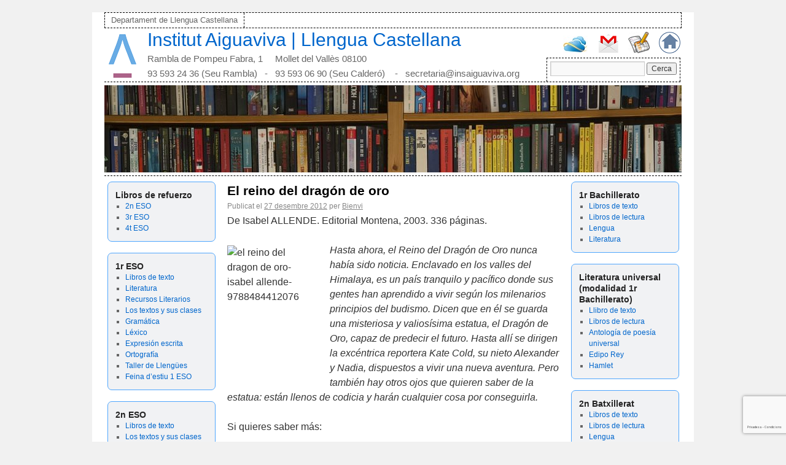

--- FILE ---
content_type: text/html; charset=UTF-8
request_url: https://www.castella-insaiguaviva.org/2012/12/el-reino-del-dragon-de-oro/
body_size: 14321
content:
<!DOCTYPE html>
<html lang="ca">
<head>
<meta charset="UTF-8" />
<title>El reino del dragón de oro | Institut Aiguaviva | Llengua Castellana</title>
<link rel="stylesheet" type="text/css" media="all" href="https://www.castella-insaiguaviva.org/wp-content/themes/rdt_theme/style.css" />
<link rel="pingback" href="https://www.castella-insaiguaviva.org/xmlrpc.php" />
<meta name='robots' content='max-image-preview:large' />
<link rel="alternate" type="application/rss+xml" title="Institut Aiguaviva | Llengua Castellana &raquo; Canal d&#039;informació" href="https://www.castella-insaiguaviva.org/feed/" />
<link rel="alternate" type="application/rss+xml" title="Institut Aiguaviva | Llengua Castellana &raquo; Canal dels comentaris" href="https://www.castella-insaiguaviva.org/comments/feed/" />
<link rel="alternate" type="application/rss+xml" title="Institut Aiguaviva | Llengua Castellana &raquo; El reino del dragón de oro Canal dels comentaris" href="https://www.castella-insaiguaviva.org/2012/12/el-reino-del-dragon-de-oro/feed/" />
<link rel="alternate" title="oEmbed (JSON)" type="application/json+oembed" href="https://www.castella-insaiguaviva.org/wp-json/oembed/1.0/embed?url=https%3A%2F%2Fwww.castella-insaiguaviva.org%2F2012%2F12%2Fel-reino-del-dragon-de-oro%2F" />
<link rel="alternate" title="oEmbed (XML)" type="text/xml+oembed" href="https://www.castella-insaiguaviva.org/wp-json/oembed/1.0/embed?url=https%3A%2F%2Fwww.castella-insaiguaviva.org%2F2012%2F12%2Fel-reino-del-dragon-de-oro%2F&#038;format=xml" />
<style id='wp-img-auto-sizes-contain-inline-css' type='text/css'>
img:is([sizes=auto i],[sizes^="auto," i]){contain-intrinsic-size:3000px 1500px}
/*# sourceURL=wp-img-auto-sizes-contain-inline-css */
</style>
<style id='wp-emoji-styles-inline-css' type='text/css'>

	img.wp-smiley, img.emoji {
		display: inline !important;
		border: none !important;
		box-shadow: none !important;
		height: 1em !important;
		width: 1em !important;
		margin: 0 0.07em !important;
		vertical-align: -0.1em !important;
		background: none !important;
		padding: 0 !important;
	}
/*# sourceURL=wp-emoji-styles-inline-css */
</style>
<style id='wp-block-library-inline-css' type='text/css'>
:root{--wp-block-synced-color:#7a00df;--wp-block-synced-color--rgb:122,0,223;--wp-bound-block-color:var(--wp-block-synced-color);--wp-editor-canvas-background:#ddd;--wp-admin-theme-color:#007cba;--wp-admin-theme-color--rgb:0,124,186;--wp-admin-theme-color-darker-10:#006ba1;--wp-admin-theme-color-darker-10--rgb:0,107,160.5;--wp-admin-theme-color-darker-20:#005a87;--wp-admin-theme-color-darker-20--rgb:0,90,135;--wp-admin-border-width-focus:2px}@media (min-resolution:192dpi){:root{--wp-admin-border-width-focus:1.5px}}.wp-element-button{cursor:pointer}:root .has-very-light-gray-background-color{background-color:#eee}:root .has-very-dark-gray-background-color{background-color:#313131}:root .has-very-light-gray-color{color:#eee}:root .has-very-dark-gray-color{color:#313131}:root .has-vivid-green-cyan-to-vivid-cyan-blue-gradient-background{background:linear-gradient(135deg,#00d084,#0693e3)}:root .has-purple-crush-gradient-background{background:linear-gradient(135deg,#34e2e4,#4721fb 50%,#ab1dfe)}:root .has-hazy-dawn-gradient-background{background:linear-gradient(135deg,#faaca8,#dad0ec)}:root .has-subdued-olive-gradient-background{background:linear-gradient(135deg,#fafae1,#67a671)}:root .has-atomic-cream-gradient-background{background:linear-gradient(135deg,#fdd79a,#004a59)}:root .has-nightshade-gradient-background{background:linear-gradient(135deg,#330968,#31cdcf)}:root .has-midnight-gradient-background{background:linear-gradient(135deg,#020381,#2874fc)}:root{--wp--preset--font-size--normal:16px;--wp--preset--font-size--huge:42px}.has-regular-font-size{font-size:1em}.has-larger-font-size{font-size:2.625em}.has-normal-font-size{font-size:var(--wp--preset--font-size--normal)}.has-huge-font-size{font-size:var(--wp--preset--font-size--huge)}.has-text-align-center{text-align:center}.has-text-align-left{text-align:left}.has-text-align-right{text-align:right}.has-fit-text{white-space:nowrap!important}#end-resizable-editor-section{display:none}.aligncenter{clear:both}.items-justified-left{justify-content:flex-start}.items-justified-center{justify-content:center}.items-justified-right{justify-content:flex-end}.items-justified-space-between{justify-content:space-between}.screen-reader-text{border:0;clip-path:inset(50%);height:1px;margin:-1px;overflow:hidden;padding:0;position:absolute;width:1px;word-wrap:normal!important}.screen-reader-text:focus{background-color:#ddd;clip-path:none;color:#444;display:block;font-size:1em;height:auto;left:5px;line-height:normal;padding:15px 23px 14px;text-decoration:none;top:5px;width:auto;z-index:100000}html :where(.has-border-color){border-style:solid}html :where([style*=border-top-color]){border-top-style:solid}html :where([style*=border-right-color]){border-right-style:solid}html :where([style*=border-bottom-color]){border-bottom-style:solid}html :where([style*=border-left-color]){border-left-style:solid}html :where([style*=border-width]){border-style:solid}html :where([style*=border-top-width]){border-top-style:solid}html :where([style*=border-right-width]){border-right-style:solid}html :where([style*=border-bottom-width]){border-bottom-style:solid}html :where([style*=border-left-width]){border-left-style:solid}html :where(img[class*=wp-image-]){height:auto;max-width:100%}:where(figure){margin:0 0 1em}html :where(.is-position-sticky){--wp-admin--admin-bar--position-offset:var(--wp-admin--admin-bar--height,0px)}@media screen and (max-width:600px){html :where(.is-position-sticky){--wp-admin--admin-bar--position-offset:0px}}

/*# sourceURL=wp-block-library-inline-css */
</style><style id='global-styles-inline-css' type='text/css'>
:root{--wp--preset--aspect-ratio--square: 1;--wp--preset--aspect-ratio--4-3: 4/3;--wp--preset--aspect-ratio--3-4: 3/4;--wp--preset--aspect-ratio--3-2: 3/2;--wp--preset--aspect-ratio--2-3: 2/3;--wp--preset--aspect-ratio--16-9: 16/9;--wp--preset--aspect-ratio--9-16: 9/16;--wp--preset--color--black: #000000;--wp--preset--color--cyan-bluish-gray: #abb8c3;--wp--preset--color--white: #ffffff;--wp--preset--color--pale-pink: #f78da7;--wp--preset--color--vivid-red: #cf2e2e;--wp--preset--color--luminous-vivid-orange: #ff6900;--wp--preset--color--luminous-vivid-amber: #fcb900;--wp--preset--color--light-green-cyan: #7bdcb5;--wp--preset--color--vivid-green-cyan: #00d084;--wp--preset--color--pale-cyan-blue: #8ed1fc;--wp--preset--color--vivid-cyan-blue: #0693e3;--wp--preset--color--vivid-purple: #9b51e0;--wp--preset--gradient--vivid-cyan-blue-to-vivid-purple: linear-gradient(135deg,rgb(6,147,227) 0%,rgb(155,81,224) 100%);--wp--preset--gradient--light-green-cyan-to-vivid-green-cyan: linear-gradient(135deg,rgb(122,220,180) 0%,rgb(0,208,130) 100%);--wp--preset--gradient--luminous-vivid-amber-to-luminous-vivid-orange: linear-gradient(135deg,rgb(252,185,0) 0%,rgb(255,105,0) 100%);--wp--preset--gradient--luminous-vivid-orange-to-vivid-red: linear-gradient(135deg,rgb(255,105,0) 0%,rgb(207,46,46) 100%);--wp--preset--gradient--very-light-gray-to-cyan-bluish-gray: linear-gradient(135deg,rgb(238,238,238) 0%,rgb(169,184,195) 100%);--wp--preset--gradient--cool-to-warm-spectrum: linear-gradient(135deg,rgb(74,234,220) 0%,rgb(151,120,209) 20%,rgb(207,42,186) 40%,rgb(238,44,130) 60%,rgb(251,105,98) 80%,rgb(254,248,76) 100%);--wp--preset--gradient--blush-light-purple: linear-gradient(135deg,rgb(255,206,236) 0%,rgb(152,150,240) 100%);--wp--preset--gradient--blush-bordeaux: linear-gradient(135deg,rgb(254,205,165) 0%,rgb(254,45,45) 50%,rgb(107,0,62) 100%);--wp--preset--gradient--luminous-dusk: linear-gradient(135deg,rgb(255,203,112) 0%,rgb(199,81,192) 50%,rgb(65,88,208) 100%);--wp--preset--gradient--pale-ocean: linear-gradient(135deg,rgb(255,245,203) 0%,rgb(182,227,212) 50%,rgb(51,167,181) 100%);--wp--preset--gradient--electric-grass: linear-gradient(135deg,rgb(202,248,128) 0%,rgb(113,206,126) 100%);--wp--preset--gradient--midnight: linear-gradient(135deg,rgb(2,3,129) 0%,rgb(40,116,252) 100%);--wp--preset--font-size--small: 13px;--wp--preset--font-size--medium: 20px;--wp--preset--font-size--large: 36px;--wp--preset--font-size--x-large: 42px;--wp--preset--spacing--20: 0.44rem;--wp--preset--spacing--30: 0.67rem;--wp--preset--spacing--40: 1rem;--wp--preset--spacing--50: 1.5rem;--wp--preset--spacing--60: 2.25rem;--wp--preset--spacing--70: 3.38rem;--wp--preset--spacing--80: 5.06rem;--wp--preset--shadow--natural: 6px 6px 9px rgba(0, 0, 0, 0.2);--wp--preset--shadow--deep: 12px 12px 50px rgba(0, 0, 0, 0.4);--wp--preset--shadow--sharp: 6px 6px 0px rgba(0, 0, 0, 0.2);--wp--preset--shadow--outlined: 6px 6px 0px -3px rgb(255, 255, 255), 6px 6px rgb(0, 0, 0);--wp--preset--shadow--crisp: 6px 6px 0px rgb(0, 0, 0);}:where(.is-layout-flex){gap: 0.5em;}:where(.is-layout-grid){gap: 0.5em;}body .is-layout-flex{display: flex;}.is-layout-flex{flex-wrap: wrap;align-items: center;}.is-layout-flex > :is(*, div){margin: 0;}body .is-layout-grid{display: grid;}.is-layout-grid > :is(*, div){margin: 0;}:where(.wp-block-columns.is-layout-flex){gap: 2em;}:where(.wp-block-columns.is-layout-grid){gap: 2em;}:where(.wp-block-post-template.is-layout-flex){gap: 1.25em;}:where(.wp-block-post-template.is-layout-grid){gap: 1.25em;}.has-black-color{color: var(--wp--preset--color--black) !important;}.has-cyan-bluish-gray-color{color: var(--wp--preset--color--cyan-bluish-gray) !important;}.has-white-color{color: var(--wp--preset--color--white) !important;}.has-pale-pink-color{color: var(--wp--preset--color--pale-pink) !important;}.has-vivid-red-color{color: var(--wp--preset--color--vivid-red) !important;}.has-luminous-vivid-orange-color{color: var(--wp--preset--color--luminous-vivid-orange) !important;}.has-luminous-vivid-amber-color{color: var(--wp--preset--color--luminous-vivid-amber) !important;}.has-light-green-cyan-color{color: var(--wp--preset--color--light-green-cyan) !important;}.has-vivid-green-cyan-color{color: var(--wp--preset--color--vivid-green-cyan) !important;}.has-pale-cyan-blue-color{color: var(--wp--preset--color--pale-cyan-blue) !important;}.has-vivid-cyan-blue-color{color: var(--wp--preset--color--vivid-cyan-blue) !important;}.has-vivid-purple-color{color: var(--wp--preset--color--vivid-purple) !important;}.has-black-background-color{background-color: var(--wp--preset--color--black) !important;}.has-cyan-bluish-gray-background-color{background-color: var(--wp--preset--color--cyan-bluish-gray) !important;}.has-white-background-color{background-color: var(--wp--preset--color--white) !important;}.has-pale-pink-background-color{background-color: var(--wp--preset--color--pale-pink) !important;}.has-vivid-red-background-color{background-color: var(--wp--preset--color--vivid-red) !important;}.has-luminous-vivid-orange-background-color{background-color: var(--wp--preset--color--luminous-vivid-orange) !important;}.has-luminous-vivid-amber-background-color{background-color: var(--wp--preset--color--luminous-vivid-amber) !important;}.has-light-green-cyan-background-color{background-color: var(--wp--preset--color--light-green-cyan) !important;}.has-vivid-green-cyan-background-color{background-color: var(--wp--preset--color--vivid-green-cyan) !important;}.has-pale-cyan-blue-background-color{background-color: var(--wp--preset--color--pale-cyan-blue) !important;}.has-vivid-cyan-blue-background-color{background-color: var(--wp--preset--color--vivid-cyan-blue) !important;}.has-vivid-purple-background-color{background-color: var(--wp--preset--color--vivid-purple) !important;}.has-black-border-color{border-color: var(--wp--preset--color--black) !important;}.has-cyan-bluish-gray-border-color{border-color: var(--wp--preset--color--cyan-bluish-gray) !important;}.has-white-border-color{border-color: var(--wp--preset--color--white) !important;}.has-pale-pink-border-color{border-color: var(--wp--preset--color--pale-pink) !important;}.has-vivid-red-border-color{border-color: var(--wp--preset--color--vivid-red) !important;}.has-luminous-vivid-orange-border-color{border-color: var(--wp--preset--color--luminous-vivid-orange) !important;}.has-luminous-vivid-amber-border-color{border-color: var(--wp--preset--color--luminous-vivid-amber) !important;}.has-light-green-cyan-border-color{border-color: var(--wp--preset--color--light-green-cyan) !important;}.has-vivid-green-cyan-border-color{border-color: var(--wp--preset--color--vivid-green-cyan) !important;}.has-pale-cyan-blue-border-color{border-color: var(--wp--preset--color--pale-cyan-blue) !important;}.has-vivid-cyan-blue-border-color{border-color: var(--wp--preset--color--vivid-cyan-blue) !important;}.has-vivid-purple-border-color{border-color: var(--wp--preset--color--vivid-purple) !important;}.has-vivid-cyan-blue-to-vivid-purple-gradient-background{background: var(--wp--preset--gradient--vivid-cyan-blue-to-vivid-purple) !important;}.has-light-green-cyan-to-vivid-green-cyan-gradient-background{background: var(--wp--preset--gradient--light-green-cyan-to-vivid-green-cyan) !important;}.has-luminous-vivid-amber-to-luminous-vivid-orange-gradient-background{background: var(--wp--preset--gradient--luminous-vivid-amber-to-luminous-vivid-orange) !important;}.has-luminous-vivid-orange-to-vivid-red-gradient-background{background: var(--wp--preset--gradient--luminous-vivid-orange-to-vivid-red) !important;}.has-very-light-gray-to-cyan-bluish-gray-gradient-background{background: var(--wp--preset--gradient--very-light-gray-to-cyan-bluish-gray) !important;}.has-cool-to-warm-spectrum-gradient-background{background: var(--wp--preset--gradient--cool-to-warm-spectrum) !important;}.has-blush-light-purple-gradient-background{background: var(--wp--preset--gradient--blush-light-purple) !important;}.has-blush-bordeaux-gradient-background{background: var(--wp--preset--gradient--blush-bordeaux) !important;}.has-luminous-dusk-gradient-background{background: var(--wp--preset--gradient--luminous-dusk) !important;}.has-pale-ocean-gradient-background{background: var(--wp--preset--gradient--pale-ocean) !important;}.has-electric-grass-gradient-background{background: var(--wp--preset--gradient--electric-grass) !important;}.has-midnight-gradient-background{background: var(--wp--preset--gradient--midnight) !important;}.has-small-font-size{font-size: var(--wp--preset--font-size--small) !important;}.has-medium-font-size{font-size: var(--wp--preset--font-size--medium) !important;}.has-large-font-size{font-size: var(--wp--preset--font-size--large) !important;}.has-x-large-font-size{font-size: var(--wp--preset--font-size--x-large) !important;}
/*# sourceURL=global-styles-inline-css */
</style>

<style id='classic-theme-styles-inline-css' type='text/css'>
/*! This file is auto-generated */
.wp-block-button__link{color:#fff;background-color:#32373c;border-radius:9999px;box-shadow:none;text-decoration:none;padding:calc(.667em + 2px) calc(1.333em + 2px);font-size:1.125em}.wp-block-file__button{background:#32373c;color:#fff;text-decoration:none}
/*# sourceURL=/wp-includes/css/classic-themes.min.css */
</style>
<link rel="https://api.w.org/" href="https://www.castella-insaiguaviva.org/wp-json/" /><link rel="alternate" title="JSON" type="application/json" href="https://www.castella-insaiguaviva.org/wp-json/wp/v2/posts/428" /><link rel="EditURI" type="application/rsd+xml" title="RSD" href="https://www.castella-insaiguaviva.org/xmlrpc.php?rsd" />
<meta name="generator" content="WordPress 6.9" />
<link rel="canonical" href="https://www.castella-insaiguaviva.org/2012/12/el-reino-del-dragon-de-oro/" />
<link rel='shortlink' href='https://www.castella-insaiguaviva.org/?p=428' />

</head>

<body class="wp-singular post-template-default single single-post postid-428 single-format-standard wp-theme-rdt_theme">
<div id="wrapper" class="hfeed">
	<div id="header">
		<div id="masthead">
			<div id="access" role="navigation">
			  				<div class="skip-link screen-reader-text"><a href="#content" title="Vés al contingut">Vés al contingut</a>
				</div>
								<div class="menu-header"><ul id="menu-top" class="menu"><li id="menu-item-330" class="menu-item menu-item-type-post_type menu-item-object-page menu-item-home menu-item-330"><a href="https://www.castella-insaiguaviva.org/">Departament de Llengua Castellana</a></li>
</ul></div>			</div><!-- #access -->
			
			<div class="cabecera">

			<div class="logo">
			<a href="http://www.insaiguaviva.org" target="_self" title="Institut Aiguaviva"> <img src="https://www.castella-insaiguaviva.org/wp-content/themes/rdt_theme/images/aiguaviva/logo-aiguaviva.png" /> </a>
			</div>
		
			<div class="marca">
			<div style="font-size:30px;"><a style="text-decoration:none;" href="https://www.castella-insaiguaviva.org/" title="Institut Aiguaviva | Llengua Castellana" rel="home">Institut Aiguaviva | Llengua Castellana</a></div>
			<div style="font-size:15px; margin-top:13px;">Rambla de Pompeu Fabra, 1     Mollet del Vallès 08100</div>
			<div style="font-size:15px; margin-top:6px;">93 593 24 36 (Seu Rambla)&nbsp;&nbsp;&nbsp;-&nbsp;&nbsp; 93 593 06 90 (Seu Calder&oacute;) &nbsp;&nbsp;&nbsp;-&nbsp;&nbsp; secretaria@insaiguaviva.org</div>
			</div>
	
			<div class="gohome">
			<a href="http://www.insaiguaviva.org" target="_self" title="Institut Aiguaviva"> <img src="https://www.castella-insaiguaviva.org/wp-content/themes/rdt_theme/images/aiguaviva/logo-home.png" /> </a>
			</div>			
			
			<div class="godocs">
			<a href="https://drive.google.com" target="_blank" title="Documents"> <img src="https://www.castella-insaiguaviva.org/wp-content/themes/rdt_theme/images/aiguaviva/logo-docs.gif" /> </a>
			</div>			
			
			<div class="gomail">
			<a href="http://www.gmail.com" target="_blank" title="Correu"> <img src="https://www.castella-insaiguaviva.org/wp-content/themes/rdt_theme/images/aiguaviva/logo-mail.png" /> </a>
			</div>			
		
			<div class="goskydrive">
			<a href="http://www.hotmail.com/" target="_blank" title="Hotmail"> <img src="https://www.castella-insaiguaviva.org/wp-content/themes/rdt_theme/images/aiguaviva/logo-onedrive.jpg" /> </a>
			</div>	
			
			<div class="cercador">
			<form role="search" method="get" id="searchform" class="searchform" action="https://www.castella-insaiguaviva.org/">
				<div>
					<label class="screen-reader-text" for="s">Cerca:</label>
					<input type="text" value="" name="s" id="s" />
					<input type="submit" id="searchsubmit" value="Cerca" />
				</div>
			</form>			</div>
		
			</div>			

			<div id="branding" role="banner">
										<img style="padding:5px 0 5px 0;" src="https://www.castella-insaiguaviva.org/wp-content/uploads/2017/10/cropped-libros-2.jpg" width="940" height="142" alt="" />
								</div><!-- #branding -->
		</div><!-- #masthead -->
	</div><!-- #header -->

	<div id="main">


		<div id="primary" class="widget-area" role="complementary">
			<ul class="xoxo">

<li id="nav_menu-20" class="widget-container widget_nav_menu"><h3 class="widget-title">Libros de refuerzo</h3><div class="menu-libros-de-refuerzo-container"><ul id="menu-libros-de-refuerzo" class="menu"><li id="menu-item-6013" class="menu-item menu-item-type-post_type menu-item-object-post menu-item-6013"><a href="https://www.castella-insaiguaviva.org/2017/06/texto-gramatica-vocabulario-2n-eso-refuerzo-2/">2n ESO</a></li>
<li id="menu-item-6012" class="menu-item menu-item-type-post_type menu-item-object-post menu-item-6012"><a href="https://www.castella-insaiguaviva.org/2017/06/texto-gramatica-vocabulario-3r-eso-refuerzo-2/">3r ESO</a></li>
<li id="menu-item-6011" class="menu-item menu-item-type-post_type menu-item-object-post menu-item-6011"><a href="https://www.castella-insaiguaviva.org/2017/06/texto-gramatica-vocabulario-4t-eso-refuerzo-2/">4t ESO</a></li>
</ul></div></li><li id="nav_menu-3" class="widget-container widget_nav_menu"><h3 class="widget-title">1r ESO</h3><div class="menu-1reso-container"><ul id="menu-1reso" class="menu"><li id="menu-item-13" class="menu-item menu-item-type-taxonomy menu-item-object-category menu-item-13"><a href="https://www.castella-insaiguaviva.org/category/1r-eso/llibres-de-text/">Libros de texto</a></li>
<li id="menu-item-522" class="menu-item menu-item-type-taxonomy menu-item-object-category menu-item-522"><a href="https://www.castella-insaiguaviva.org/category/literatura/">Literatura</a></li>
<li id="menu-item-306" class="menu-item menu-item-type-taxonomy menu-item-object-category menu-item-306"><a href="https://www.castella-insaiguaviva.org/category/1r-eso/recursos-literarios/">Recursos Literarios</a></li>
<li id="menu-item-316" class="menu-item menu-item-type-taxonomy menu-item-object-category menu-item-316"><a href="https://www.castella-insaiguaviva.org/category/1r-eso/los-textos-y-sus-clases/">Los textos y sus clases</a></li>
<li id="menu-item-317" class="menu-item menu-item-type-taxonomy menu-item-object-category menu-item-317"><a href="https://www.castella-insaiguaviva.org/category/1r-eso/gramatica/">Gramática</a></li>
<li id="menu-item-318" class="menu-item menu-item-type-taxonomy menu-item-object-category menu-item-318"><a href="https://www.castella-insaiguaviva.org/category/1r-eso/lexico/">Léxico</a></li>
<li id="menu-item-1056" class="menu-item menu-item-type-taxonomy menu-item-object-category menu-item-1056"><a href="https://www.castella-insaiguaviva.org/category/1r-eso/expresion-escrita/">Expresión escrita</a></li>
<li id="menu-item-322" class="menu-item menu-item-type-taxonomy menu-item-object-category menu-item-322"><a href="https://www.castella-insaiguaviva.org/category/1r-eso/ortografia/">Ortografía</a></li>
<li id="menu-item-1595" class="menu-item menu-item-type-taxonomy menu-item-object-category menu-item-1595"><a href="https://www.castella-insaiguaviva.org/category/1r-eso/taller-de-llengues/">Taller de Llengües</a></li>
<li id="menu-item-2541" class="menu-item menu-item-type-taxonomy menu-item-object-category menu-item-2541"><a href="https://www.castella-insaiguaviva.org/category/1r-eso/deberes-de-verano-1-eso/">Feina d&#8217;estiu 1 ESO</a></li>
</ul></div></li><li id="nav_menu-4" class="widget-container widget_nav_menu"><h3 class="widget-title">2n ESO</h3><div class="menu-2n-eso-container"><ul id="menu-2n-eso" class="menu"><li id="menu-item-15" class="menu-item menu-item-type-taxonomy menu-item-object-category menu-item-15"><a href="https://www.castella-insaiguaviva.org/category/2n-eso/llibres-de-text-2n-eso/">Libros de texto</a></li>
<li id="menu-item-1810" class="menu-item menu-item-type-taxonomy menu-item-object-category menu-item-1810"><a href="https://www.castella-insaiguaviva.org/category/2n-eso/los-textos-y-sus-clases-2n-eso/">Los textos y sus clases</a></li>
<li id="menu-item-843" class="menu-item menu-item-type-taxonomy menu-item-object-category menu-item-843"><a href="https://www.castella-insaiguaviva.org/category/2n-eso/gramatica-2n-eso/">Gramática</a></li>
<li id="menu-item-2156" class="menu-item menu-item-type-taxonomy menu-item-object-category menu-item-2156"><a href="https://www.castella-insaiguaviva.org/category/2n-eso/ortografia-2eso/">Ortografía</a></li>
<li id="menu-item-844" class="menu-item menu-item-type-taxonomy menu-item-object-category menu-item-844"><a href="https://www.castella-insaiguaviva.org/category/2n-eso/lexico-2n-eso/">Léxico</a></li>
<li id="menu-item-2874" class="menu-item menu-item-type-taxonomy menu-item-object-category menu-item-2874"><a href="https://www.castella-insaiguaviva.org/category/2n-eso/lengua/">Lengua</a></li>
<li id="menu-item-845" class="menu-item menu-item-type-taxonomy menu-item-object-category menu-item-845"><a href="https://www.castella-insaiguaviva.org/category/2n-eso/literatura-2n-eso/">Literatura</a></li>
<li id="menu-item-2144" class="menu-item menu-item-type-taxonomy menu-item-object-category menu-item-2144"><a href="https://www.castella-insaiguaviva.org/category/2n-eso/expresion-escrita-2n-eso/">Expresión escrita</a></li>
<li id="menu-item-717" class="menu-item menu-item-type-taxonomy menu-item-object-category menu-item-717"><a href="https://www.castella-insaiguaviva.org/category/2n-eso/exposiciones-orales/">Exposiciones orales</a></li>
<li id="menu-item-2006" class="menu-item menu-item-type-taxonomy menu-item-object-category menu-item-2006"><a href="https://www.castella-insaiguaviva.org/category/2n-eso/caligrafia/">Caligrafía</a></li>
<li id="menu-item-4511" class="menu-item menu-item-type-taxonomy menu-item-object-category current-post-ancestor current-menu-parent current-post-parent menu-item-4511"><a href="https://www.castella-insaiguaviva.org/category/2n-eso/lecturas-recomendadas-2-eso/">Lecturas recomendadas</a></li>
<li id="menu-item-1644" class="menu-item menu-item-type-taxonomy menu-item-object-category menu-item-1644"><a href="https://www.castella-insaiguaviva.org/category/2n-eso/deberes-de-verano/">Feina d&#8217;estiu 2 ESO</a></li>
</ul></div></li><li id="nav_menu-5" class="widget-container widget_nav_menu"><h3 class="widget-title">3r ESO</h3><div class="menu-3r-eso-container"><ul id="menu-3r-eso" class="menu"><li id="menu-item-17" class="menu-item menu-item-type-taxonomy menu-item-object-category menu-item-17"><a href="https://www.castella-insaiguaviva.org/category/3r-eso/llibres-de-text-2/">Libros de texto</a></li>
<li id="menu-item-16" class="menu-item menu-item-type-taxonomy menu-item-object-category menu-item-16"><a href="https://www.castella-insaiguaviva.org/category/3r-eso/llibres-de-lectura-3r-eso/">Libros de lectura</a></li>
<li id="menu-item-870" class="menu-item menu-item-type-taxonomy menu-item-object-category menu-item-870"><a href="https://www.castella-insaiguaviva.org/category/3r-eso/ortografia-3r-eso/">Ortografia</a></li>
<li id="menu-item-871" class="menu-item menu-item-type-taxonomy menu-item-object-category menu-item-871"><a href="https://www.castella-insaiguaviva.org/category/3r-eso/gramatica-3r-eso/">Gramática</a></li>
<li id="menu-item-872" class="menu-item menu-item-type-taxonomy menu-item-object-category menu-item-872"><a href="https://www.castella-insaiguaviva.org/category/3r-eso/lexico-3r-eso/">Léxico</a></li>
<li id="menu-item-879" class="menu-item menu-item-type-taxonomy menu-item-object-category menu-item-879"><a href="https://www.castella-insaiguaviva.org/category/3r-eso/literatura-3r-eso/">Literatura</a></li>
<li id="menu-item-3173" class="menu-item menu-item-type-taxonomy menu-item-object-category menu-item-3173"><a href="https://www.castella-insaiguaviva.org/category/3r-eso/fabrica-de-textos/">Comunicación</a></li>
<li id="menu-item-1162" class="menu-item menu-item-type-taxonomy menu-item-object-category menu-item-1162"><a href="https://www.castella-insaiguaviva.org/category/3r-eso/lecturas-recomendadas/">Lecturas recomendadas</a></li>
<li id="menu-item-3978" class="menu-item menu-item-type-taxonomy menu-item-object-category menu-item-3978"><a href="https://www.castella-insaiguaviva.org/category/3r-eso/expresion-escrita-3r-eso/">Expresión escrita</a></li>
<li id="menu-item-4387" class="menu-item menu-item-type-taxonomy menu-item-object-category menu-item-4387"><a href="https://www.castella-insaiguaviva.org/category/3r-eso/trabajo-de-verano/">Feina d&#8217;estiu 3 ESO</a></li>
<li id="menu-item-1015" class="menu-item menu-item-type-taxonomy menu-item-object-category menu-item-1015"><a href="https://www.castella-insaiguaviva.org/category/3r-eso/proves-diagnostiques/">Proves diagnòstiques</a></li>
</ul></div></li><li id="nav_menu-10" class="widget-container widget_nav_menu"><h3 class="widget-title">4t ESO</h3><div class="menu-4t-eso-container"><ul id="menu-4t-eso" class="menu"><li id="menu-item-1669" class="menu-item menu-item-type-taxonomy menu-item-object-category menu-item-1669"><a href="https://www.castella-insaiguaviva.org/category/4t-eso/libros-de-texto/">Libros de texto</a></li>
<li id="menu-item-1668" class="menu-item menu-item-type-taxonomy menu-item-object-category menu-item-1668"><a href="https://www.castella-insaiguaviva.org/category/4t-eso/libros-de-lectura/">Libros de lectura</a></li>
<li id="menu-item-4471" class="menu-item menu-item-type-taxonomy menu-item-object-category menu-item-4471"><a href="https://www.castella-insaiguaviva.org/category/4t-eso/comunicacion/">Comunicación</a></li>
<li id="menu-item-1394" class="menu-item menu-item-type-taxonomy menu-item-object-category menu-item-1394"><a href="https://www.castella-insaiguaviva.org/category/4t-eso/gramatica-4t-eso/">Gramática</a></li>
<li id="menu-item-4489" class="menu-item menu-item-type-taxonomy menu-item-object-category menu-item-4489"><a href="https://www.castella-insaiguaviva.org/category/4t-eso/ortografia-4eso/">Ortografía &#8211; 4ESO</a></li>
<li id="menu-item-5700" class="menu-item menu-item-type-taxonomy menu-item-object-category menu-item-5700"><a href="https://www.castella-insaiguaviva.org/category/lexico-4-eso/">Léxico &#8211; 4 ESO</a></li>
<li id="menu-item-4426" class="menu-item menu-item-type-taxonomy menu-item-object-category menu-item-4426"><a href="https://www.castella-insaiguaviva.org/category/4t-eso/expresion-escrita-4t-eso/">Expresión escrita</a></li>
<li id="menu-item-1396" class="menu-item menu-item-type-taxonomy menu-item-object-category menu-item-1396"><a href="https://www.castella-insaiguaviva.org/category/4t-eso/literatura-4t-eso/">Literatura</a></li>
<li id="menu-item-1470" class="menu-item menu-item-type-taxonomy menu-item-object-category menu-item-1470"><a href="https://www.castella-insaiguaviva.org/category/4t-eso/competencies-basiques/">Competències bàsiques</a></li>
<li id="menu-item-1395" class="menu-item menu-item-type-taxonomy menu-item-object-category menu-item-1395"><a href="https://www.castella-insaiguaviva.org/category/4t-eso/recomendaciones-de-lecturas-4t-eso/">Lecturas recomendadas</a></li>
</ul></div></li><li id="nav_menu-8" class="widget-container widget_nav_menu"><h3 class="widget-title">&#8230;de cine</h3><div class="menu-de-cine-container"><ul id="menu-de-cine" class="menu"><li id="menu-item-2649" class="menu-item menu-item-type-taxonomy menu-item-object-category menu-item-2649"><a href="https://www.castella-insaiguaviva.org/category/de-cine/antecedentes-del-cine/">Antecedentes del cine</a></li>
<li id="menu-item-894" class="menu-item menu-item-type-taxonomy menu-item-object-category menu-item-894"><a href="https://www.castella-insaiguaviva.org/category/de-cine/cortometrajes-clasicos/">Cortometrajes clásicos</a></li>
<li id="menu-item-960" class="menu-item menu-item-type-taxonomy menu-item-object-category menu-item-960"><a href="https://www.castella-insaiguaviva.org/category/de-cine/cine-clasico/">Cine clásico</a></li>
<li id="menu-item-1113" class="menu-item menu-item-type-taxonomy menu-item-object-category menu-item-1113"><a href="https://www.castella-insaiguaviva.org/category/de-cine/cine-sonoro/">Cine sonoro</a></li>
<li id="menu-item-1179" class="menu-item menu-item-type-taxonomy menu-item-object-category menu-item-1179"><a href="https://www.castella-insaiguaviva.org/category/de-cine/el-lenguaje-del-cine/">El lenguaje del cine</a></li>
<li id="menu-item-2382" class="menu-item menu-item-type-taxonomy menu-item-object-category menu-item-2382"><a href="https://www.castella-insaiguaviva.org/category/de-cine/fases-de-elaboracion/">Fases de elaboración</a></li>
<li id="menu-item-1102" class="menu-item menu-item-type-taxonomy menu-item-object-category menu-item-1102"><a href="https://www.castella-insaiguaviva.org/category/de-cine/ficha-tecnica-de-una-pelicula/">Ficha técnica de una película</a></li>
<li id="menu-item-1114" class="menu-item menu-item-type-taxonomy menu-item-object-category menu-item-1114"><a href="https://www.castella-insaiguaviva.org/category/de-cine/generos-cinematograficos/">Géneros cinematográficos</a></li>
<li id="menu-item-1120" class="menu-item menu-item-type-taxonomy menu-item-object-category menu-item-1120"><a href="https://www.castella-insaiguaviva.org/category/de-cine/biografias-de-cine/">Biografías de cine</a></li>
<li id="menu-item-1560" class="menu-item menu-item-type-taxonomy menu-item-object-category menu-item-1560"><a href="https://www.castella-insaiguaviva.org/category/de-cine/nombres-propios/">Nombres propios</a></li>
<li id="menu-item-1136" class="menu-item menu-item-type-taxonomy menu-item-object-category menu-item-1136"><a href="https://www.castella-insaiguaviva.org/category/de-cine/vemos-una-pelicula/">Vemos una película</a></li>
<li id="menu-item-2384" class="menu-item menu-item-type-taxonomy menu-item-object-category menu-item-2384"><a href="https://www.castella-insaiguaviva.org/category/de-cine/varios/">Varios</a></li>
</ul></div></li><li id="custom_html-2" class="widget_text widget-container widget_custom_html"><div class="textwidget custom-html-widget"><div style="
margin:auto;
width:150px;
font: 17px Arial;
font-weight:bold;
text-align: center;">
<a class="ldelsw" style="font-size:0.9em" target="_self" href="https://www.castella-insaiguaviva.org/criterios-de-evaluacion-y-recuperacion-curso-actual/">
Criterios de evaluación y recuperación<br>(curso actual)
</a>
</div></div></li><li id="custom_html-3" class="widget_text widget-container widget_custom_html"><div class="textwidget custom-html-widget"><div style="
margin:auto;
width:150px;
font: 17px Arial;
font-weight:bold;
text-align: center;">
<a class="ldelsw" style="font-size:0.9em" target="_self" href="https://www.castella-insaiguaviva.org/criterios-de-recuperacion-de-cursos-anteriores/">
Criterios de recuperación<br>(cursos anteriores)
</a>
</div></div></li>			</ul>
		</div><!-- #primary .widget-area -->


		<div id="secondary" class="widget-area" role="complementary">
			<ul class="xoxo">
				<li id="nav_menu-11" class="widget-container widget_nav_menu"><h3 class="widget-title">1r Bachillerato</h3><div class="menu-1r-bachillerato-container"><ul id="menu-1r-bachillerato" class="menu"><li id="menu-item-1671" class="menu-item menu-item-type-taxonomy menu-item-object-category menu-item-1671"><a href="https://www.castella-insaiguaviva.org/category/1r-bachillerato/libros-de-textofffff/">Libros de texto</a></li>
<li id="menu-item-4843" class="menu-item menu-item-type-post_type menu-item-object-post menu-item-4843"><a href="https://www.castella-insaiguaviva.org/2020/06/lengua-castellana-1r-batx-libros-de-lectura/">Libros de lectura</a></li>
<li id="menu-item-1819" class="menu-item menu-item-type-taxonomy menu-item-object-category menu-item-1819"><a href="https://www.castella-insaiguaviva.org/category/1r-bachillerato/lengua-1r-batx/">Lengua</a></li>
<li id="menu-item-1820" class="menu-item menu-item-type-taxonomy menu-item-object-category menu-item-1820"><a href="https://www.castella-insaiguaviva.org/category/1r-bachillerato/literatura-1r-batx/">Literatura</a></li>
</ul></div></li><li id="nav_menu-14" class="widget-container widget_nav_menu"><h3 class="widget-title">Literatura universal (modalidad 1r Bachillerato)</h3><div class="menu-literatura-universal-modalidad-1r-bachillerato-container"><ul id="menu-literatura-universal-modalidad-1r-bachillerato" class="menu"><li id="menu-item-6390" class="menu-item menu-item-type-post_type menu-item-object-post menu-item-6390"><a href="https://www.castella-insaiguaviva.org/2024/06/literatura-universal-1r-bachillerato/">Llibro de texto</a></li>
<li id="menu-item-4399" class="menu-item menu-item-type-post_type menu-item-object-post menu-item-4399"><a href="https://www.castella-insaiguaviva.org/2019/07/literatura-universal-1r-batx-libros-de-lectura/">Libros de lectura</a></li>
<li id="menu-item-1864" class="menu-item menu-item-type-taxonomy menu-item-object-category menu-item-1864"><a href="https://www.castella-insaiguaviva.org/category/literatura-universal/antologia-de-poesia-universal/">Antología de poesía universal</a></li>
<li id="menu-item-1867" class="menu-item menu-item-type-taxonomy menu-item-object-category menu-item-1867"><a href="https://www.castella-insaiguaviva.org/category/literatura-universal/edipo-rey/">Edipo Rey</a></li>
<li id="menu-item-3726" class="menu-item menu-item-type-taxonomy menu-item-object-category menu-item-3726"><a href="https://www.castella-insaiguaviva.org/category/literatura-universal/hamlet/">Hamlet</a></li>
</ul></div></li><li id="nav_menu-16" class="widget-container widget_nav_menu"><h3 class="widget-title">2n Batxillerat</h3><div class="menu-2n-batxillerat-container"><ul id="menu-2n-batxillerat" class="menu"><li id="menu-item-2566" class="menu-item menu-item-type-taxonomy menu-item-object-category menu-item-2566"><a href="https://www.castella-insaiguaviva.org/category/2-bachillerato/libros-de-texto-2n-batx/">Libros de texto</a></li>
<li id="menu-item-4847" class="menu-item menu-item-type-post_type menu-item-object-post menu-item-4847"><a href="https://www.castella-insaiguaviva.org/2020/06/lengua-castellana-2n-batx-libros-de-lectura/">Libros de lectura</a></li>
<li id="menu-item-2920" class="menu-item menu-item-type-taxonomy menu-item-object-category menu-item-2920"><a href="https://www.castella-insaiguaviva.org/category/2-bachillerato/lengua-2n-batx/">Lengua</a></li>
<li id="menu-item-2921" class="menu-item menu-item-type-taxonomy menu-item-object-category menu-item-2921"><a href="https://www.castella-insaiguaviva.org/category/2-bachillerato/literatura-2n-batx/">Literatura</a></li>
</ul></div></li><li id="nav_menu-17" class="widget-container widget_nav_menu"><h3 class="widget-title">Literatura castellana (modalidad 2n Bachillerato)</h3><div class="menu-literatura-castellana-modalidad-2n-bachillerato-container"><ul id="menu-literatura-castellana-modalidad-2n-bachillerato" class="menu"><li id="menu-item-4405" class="menu-item menu-item-type-post_type menu-item-object-post menu-item-4405"><a href="https://www.castella-insaiguaviva.org/2019/07/literatura-castellana-2n-batx-libros-de-lectura/">Libros de lectura</a></li>
<li id="menu-item-3585" class="menu-item menu-item-type-custom menu-item-object-custom menu-item-3585"><a target="_blank" href="http://www.bne.es/es/Inicio/index.html">Biblioteca Nacional de España</a></li>
<li id="menu-item-3584" class="menu-item menu-item-type-custom menu-item-object-custom menu-item-3584"><a target="_blank" href="https://cvc.cervantes.es/">Centro Virtual Cervantes</a></li>
<li id="menu-item-3939" class="menu-item menu-item-type-taxonomy menu-item-object-category menu-item-3939"><a href="https://www.castella-insaiguaviva.org/category/2-bachillerato/recursos-literatura-castellana-2n-batx/">Recursos</a></li>
</ul></div></li><li id="nav_menu-6" class="widget-container widget_nav_menu"><h3 class="widget-title">Recursos</h3><div class="menu-recursos-container"><ul id="menu-recursos" class="menu"><li id="menu-item-324" class="menu-item menu-item-type-custom menu-item-object-custom menu-item-324"><a target="_blank" href="https://dle.rae.es/?id=DgIqVCc">Diccionario RAE</a></li>
<li id="menu-item-5631" class="menu-item menu-item-type-custom menu-item-object-custom menu-item-5631"><a href="https://www.rae.es/">RAE</a></li>
<li id="menu-item-4557" class="menu-item menu-item-type-custom menu-item-object-custom menu-item-4557"><a href="https://www.rae.es/diccionario-panhispanico-de-dudas/apendices/abreviaturas">RAE. Abreviaturas convencionales.</a></li>
<li id="menu-item-4506" class="menu-item menu-item-type-custom menu-item-object-custom menu-item-4506"><a href="https://twitter.com/RAEInforma">Twitter RAE</a></li>
<li id="menu-item-325" class="menu-item menu-item-type-custom menu-item-object-custom menu-item-325"><a target="_blank" href="http://www.sinónimo.es/">Diccionario de sinónimos</a></li>
<li id="menu-item-5005" class="menu-item menu-item-type-custom menu-item-object-custom menu-item-5005"><a href="http://www.rtve.es/buscador/GoogleServlet?q=literatura">Literatura en RTVE</a></li>
<li id="menu-item-4546" class="menu-item menu-item-type-taxonomy menu-item-object-category menu-item-4546"><a href="https://www.castella-insaiguaviva.org/category/recursos/jugando-que-es-gerundio/">Jugando que es gerundio</a></li>
<li id="menu-item-4637" class="menu-item menu-item-type-custom menu-item-object-custom menu-item-4637"><a href="https://www.testeando.es/">Testeando</a></li>
<li id="menu-item-5243" class="menu-item menu-item-type-custom menu-item-object-custom menu-item-5243"><a href="https://sinfaltas.com/">sinfaltas.com</a></li>
<li id="menu-item-5210" class="menu-item menu-item-type-taxonomy menu-item-object-category menu-item-5210"><a href="https://www.castella-insaiguaviva.org/category/recursos/activitats-ele/">Actividades ELE</a></li>
<li id="menu-item-5256" class="menu-item menu-item-type-taxonomy menu-item-object-category menu-item-5256"><a href="https://www.castella-insaiguaviva.org/category/recursos/infografia-o-cartel-digital/">Infografía o cartel digital</a></li>
</ul></div></li><li id="nav_menu-7" class="widget-container widget_nav_menu"><h3 class="widget-title">Professorat Departament</h3><div class="menu-departament-container"><ul id="menu-departament" class="menu"><li id="menu-item-814" class="menu-item menu-item-type-custom menu-item-object-custom menu-item-814"><a target="_blank" href="https://drive.google.com/folderview?id=0ByfJxM9ZfKXDN1p2bmFPWUNLWEk&#038;usp=sharing">Espai web a Drive</a></li>
<li id="menu-item-815" class="menu-item menu-item-type-custom menu-item-object-custom menu-item-815"><a target="_blank" href="https://skydrive.live.com/">Espai web a Onedrive</a></li>
<li id="menu-item-816" class="menu-item menu-item-type-custom menu-item-object-custom menu-item-816"><a target="_blank" href="https://accounts.google.com/ServiceLogin?service=youtube&#038;uilel=3&#038;hl=es_ES&#038;continue=http%3A%2F%2Fwww.youtube.com%2Fsignin%3Faction_handle_signin%3Dtrue%26feature%3Dsign_in_button%26hl%3Des_ES%26next%3D%252F%253Fgl%253DES%2526tab%253Dw1%26nom">Canal Youtube</a></li>
<li id="menu-item-1834" class="menu-item menu-item-type-custom menu-item-object-custom menu-item-1834"><a href="#">———————-</a></li>
<li id="menu-item-3302" class="menu-item menu-item-type-post_type menu-item-object-post menu-item-3302"><a href="https://www.castella-insaiguaviva.org/2017/10/plantilles-departament-de-llengua-castellana/">Plantilles</a></li>
<li id="menu-item-1836" class="menu-item menu-item-type-custom menu-item-object-custom menu-item-1836"><a target="_blank" href="https://drive.google.com/open?id=0B_gwbXfvm6CCfnJnUTVzdHRULXdnOXhMbHRfWTM3SG9sbWl0MGE0WVp3dHlYT25EUWZPRGc">Actes</a></li>
<li id="menu-item-3998" class="menu-item menu-item-type-custom menu-item-object-custom menu-item-3998"><a target="_blank" href="https://www.ccbb-insaiguaviva.org/castella">Banc de comentaris</a></li>
<li id="menu-item-1835" class="menu-item menu-item-type-custom menu-item-object-custom menu-item-1835"><a href="#">———————-</a></li>
<li id="menu-item-813" class="menu-item menu-item-type-custom menu-item-object-custom menu-item-813"><a target="_blank" href="http://www.castella-insaiguaviva.org/wp-admin">Log In</a></li>
</ul></div></li>			</ul>
		</div><!-- #secondary .widget-area -->


		<div id="container">
			<div id="content" role="main">

			
				<div id="post-428" class="post-428 post type-post status-publish format-standard has-post-thumbnail hentry category-general category-lecturas-recomendadas-2-eso">
					<h1 class="entry-title">El reino del dragón de oro</h1>

					<div class="entry-meta">
						<span class="meta-prep meta-prep-author">Publicat el</span> <a href="https://www.castella-insaiguaviva.org/2012/12/el-reino-del-dragon-de-oro/" title="23:01" rel="bookmark"><span class="entry-date">27 desembre 2012</span></a> <span class="meta-sep">per</span> <span class="author vcard"><a class="url fn n" href="https://www.castella-insaiguaviva.org/author/bienvi/" title="Mostra totes les entrades de Bienvi">Bienvi</a></span>					</div><!-- .entry-meta -->

					<div class="entry-content">
						<p>De Isabel ALLENDE. Editorial Montena, 2003. 336 páginas.</p>
<p><img decoding="async" class="alignleft" id="imgPrincipal" title="el reino del dragon de oro-isabel allende-9788484412076" alt="el reino del dragon de oro-isabel allende-9788484412076" src="http://image.casadellibro.com/libros/1/el-reino-del-dragon-de-oro-9788484412076.jpg" width="143" height="207"></p>
<p><em>Hasta ahora, el Reino del Dragón de Oro nunca había sido noticia. Enclavado en los valles del Himalaya, es un país tranquilo y pacífico donde sus gentes han aprendido a vivir según los milenarios principios del budismo. Dicen que en él se guarda una misteriosa y valiosísima estatua, el Dragón de Oro, capaz de predecir el futuro. Hasta allí se dirigen la excéntrica reportera Kate Cold, su nieto Alexander y Nadia, dispuestos a vivir una nueva aventura. Pero también hay otros ojos que quieren saber de la estatua: están llenos de codicia y harán cualquier cosa por conseguirla.</em></p>
<p>Si quieres saber más:</p>
<p>&#8211; <a href="http://isabelallende.com/" target="_blank" rel="noopener noreferrer">Página web de la autora</a>.</p>
											</div><!-- .entry-content -->


					<div class="entry-utility">
						Aquesta entrada ha esta publicada en <a href="https://www.castella-insaiguaviva.org/category/general/" rel="category tag">General</a>, <a href="https://www.castella-insaiguaviva.org/category/2n-eso/lecturas-recomendadas-2-eso/" rel="category tag">Lecturas recomendadas</a>. Afegeix a les adreces d'interès l'<a href="https://www.castella-insaiguaviva.org/2012/12/el-reino-del-dragon-de-oro/" title="Enllaç permanent a: El reino del dragón de oro" rel="bookmark">enllaç permanent</a>.											</div><!-- .entry-utility -->

					</div><!-- #post-## -->
<!--
				<div id="nav-below" class="navigation">
					<div class="nav-previous"><a href="https://www.castella-insaiguaviva.org/2012/12/la-ciudad-de-las-bestias/" rel="prev"><span class="meta-nav">&larr;</span> La ciudad de las bestias</a></div>
					<div class="nav-next"><a href="https://www.castella-insaiguaviva.org/2012/12/el-bosque-de-los-pigmeos/" rel="next">El bosque de los pigmeos <span class="meta-nav">&rarr;</span></a></div>
				</div><!-- #nav-below -->

				
			<div id="comments">


	<p class="nocomments">Els comentaris estan tancats.</p>



</div><!-- #comments -->


			</div><!-- #content -->
		</div><!-- #container -->

	</div><!-- #main -->

	<div id="footer" role="contentinfo">
		<div id="colophon">



			<div id="site-info">
				<a href="https://www.castella-insaiguaviva.org/" title="Institut Aiguaviva | Llengua Castellana" rel="home">
					Institut Aiguaviva | Llengua Castellana				</a>
			</div><!-- #site-info -->

			<div id="site-generator">
								<a href="http://www..org" target="_blank"></a>
<!--				
				<a href="http://wordpress.org/" title="Plataforma de publicació personal i semàntica." rel="generator">Gràcies al WordPress.</a>
-->
				</div><!-- #site-generator -->

		</div><!-- #colophon -->
	</div><!-- #footer -->

</div><!-- #wrapper -->

<script type="speculationrules">
{"prefetch":[{"source":"document","where":{"and":[{"href_matches":"/*"},{"not":{"href_matches":["/wp-*.php","/wp-admin/*","/wp-content/uploads/*","/wp-content/*","/wp-content/plugins/*","/wp-content/themes/rdt_theme/*","/*\\?(.+)"]}},{"not":{"selector_matches":"a[rel~=\"nofollow\"]"}},{"not":{"selector_matches":".no-prefetch, .no-prefetch a"}}]},"eagerness":"conservative"}]}
</script>
<script type="text/javascript" src="https://www.castella-insaiguaviva.org/wp-includes/js/comment-reply.min.js?ver=6.9" id="comment-reply-js" async="async" data-wp-strategy="async" fetchpriority="low"></script>
<script id="wp-emoji-settings" type="application/json">
{"baseUrl":"https://s.w.org/images/core/emoji/17.0.2/72x72/","ext":".png","svgUrl":"https://s.w.org/images/core/emoji/17.0.2/svg/","svgExt":".svg","source":{"concatemoji":"https://www.castella-insaiguaviva.org/wp-includes/js/wp-emoji-release.min.js?ver=6.9"}}
</script>
<script type="module">
/* <![CDATA[ */
/*! This file is auto-generated */
const a=JSON.parse(document.getElementById("wp-emoji-settings").textContent),o=(window._wpemojiSettings=a,"wpEmojiSettingsSupports"),s=["flag","emoji"];function i(e){try{var t={supportTests:e,timestamp:(new Date).valueOf()};sessionStorage.setItem(o,JSON.stringify(t))}catch(e){}}function c(e,t,n){e.clearRect(0,0,e.canvas.width,e.canvas.height),e.fillText(t,0,0);t=new Uint32Array(e.getImageData(0,0,e.canvas.width,e.canvas.height).data);e.clearRect(0,0,e.canvas.width,e.canvas.height),e.fillText(n,0,0);const a=new Uint32Array(e.getImageData(0,0,e.canvas.width,e.canvas.height).data);return t.every((e,t)=>e===a[t])}function p(e,t){e.clearRect(0,0,e.canvas.width,e.canvas.height),e.fillText(t,0,0);var n=e.getImageData(16,16,1,1);for(let e=0;e<n.data.length;e++)if(0!==n.data[e])return!1;return!0}function u(e,t,n,a){switch(t){case"flag":return n(e,"\ud83c\udff3\ufe0f\u200d\u26a7\ufe0f","\ud83c\udff3\ufe0f\u200b\u26a7\ufe0f")?!1:!n(e,"\ud83c\udde8\ud83c\uddf6","\ud83c\udde8\u200b\ud83c\uddf6")&&!n(e,"\ud83c\udff4\udb40\udc67\udb40\udc62\udb40\udc65\udb40\udc6e\udb40\udc67\udb40\udc7f","\ud83c\udff4\u200b\udb40\udc67\u200b\udb40\udc62\u200b\udb40\udc65\u200b\udb40\udc6e\u200b\udb40\udc67\u200b\udb40\udc7f");case"emoji":return!a(e,"\ud83e\u1fac8")}return!1}function f(e,t,n,a){let r;const o=(r="undefined"!=typeof WorkerGlobalScope&&self instanceof WorkerGlobalScope?new OffscreenCanvas(300,150):document.createElement("canvas")).getContext("2d",{willReadFrequently:!0}),s=(o.textBaseline="top",o.font="600 32px Arial",{});return e.forEach(e=>{s[e]=t(o,e,n,a)}),s}function r(e){var t=document.createElement("script");t.src=e,t.defer=!0,document.head.appendChild(t)}a.supports={everything:!0,everythingExceptFlag:!0},new Promise(t=>{let n=function(){try{var e=JSON.parse(sessionStorage.getItem(o));if("object"==typeof e&&"number"==typeof e.timestamp&&(new Date).valueOf()<e.timestamp+604800&&"object"==typeof e.supportTests)return e.supportTests}catch(e){}return null}();if(!n){if("undefined"!=typeof Worker&&"undefined"!=typeof OffscreenCanvas&&"undefined"!=typeof URL&&URL.createObjectURL&&"undefined"!=typeof Blob)try{var e="postMessage("+f.toString()+"("+[JSON.stringify(s),u.toString(),c.toString(),p.toString()].join(",")+"));",a=new Blob([e],{type:"text/javascript"});const r=new Worker(URL.createObjectURL(a),{name:"wpTestEmojiSupports"});return void(r.onmessage=e=>{i(n=e.data),r.terminate(),t(n)})}catch(e){}i(n=f(s,u,c,p))}t(n)}).then(e=>{for(const n in e)a.supports[n]=e[n],a.supports.everything=a.supports.everything&&a.supports[n],"flag"!==n&&(a.supports.everythingExceptFlag=a.supports.everythingExceptFlag&&a.supports[n]);var t;a.supports.everythingExceptFlag=a.supports.everythingExceptFlag&&!a.supports.flag,a.supports.everything||((t=a.source||{}).concatemoji?r(t.concatemoji):t.wpemoji&&t.twemoji&&(r(t.twemoji),r(t.wpemoji)))});
//# sourceURL=https://www.castella-insaiguaviva.org/wp-includes/js/wp-emoji-loader.min.js
/* ]]> */
</script>
			<script  id="c4wp-recaptcha-js" src="https://www.google.com/recaptcha/api.js?render=6LfSwRkqAAAAAFuKmbsxUqe7FYi4tlFr3tdDqReM&#038;hl=ca"></script>
			<script id="c4wp-inline-js" type="text/javascript">
				
				( function( grecaptcha ) {

					let c4wp_onloadCallback = function() {
						for ( var i = 0; i < document.forms.length; i++ ) {
							let form = document.forms[i];
							let captcha_div = form.querySelector( '.c4wp_captcha_field_div:not(.rendered)' );
							let jetpack_sso = form.querySelector( '#jetpack-sso-wrap' );

							if ( null === captcha_div || form.id == 'create-group-form' ) {								
								continue;
							}
							if ( !( captcha_div.offsetWidth || captcha_div.offsetHeight || captcha_div.getClientRects().length ) ) {					    	
								if ( jetpack_sso == null && ! form.classList.contains( 'woocommerce-form-login' ) ) {
									continue;
								}
							}

							let alreadyCloned = form.querySelector( '.c4wp-submit' );
							if ( null != alreadyCloned ) {
								continue;
							}

							let foundSubmitBtn = form.querySelector( '#signup-form [type=submit], [type=submit]:not(.nf-element):not(#group-creation-create):not([name="signup_submit"]):not([name="ac_form_submit"]):not(.verify-captcha)' );
							let cloned = false;
							let clone  = false;

							// Submit button found, clone it.
							if ( foundSubmitBtn ) {
								clone = foundSubmitBtn.cloneNode(true);
								clone.classList.add( 'c4wp-submit' );
								clone.removeAttribute( 'onclick' );
								clone.removeAttribute( 'onkeypress' );
								if ( foundSubmitBtn.parentElement.form === null ) {
									foundSubmitBtn.parentElement.prepend(clone);
								} else {
									foundSubmitBtn.parentElement.insertBefore( clone, foundSubmitBtn );
								}
								foundSubmitBtn.style.display = "none";
								cloned = true;
							}
							
							// Clone created, listen to its click.
							if ( cloned ) {
								clone.addEventListener( 'click', function ( event ) {
									logSubmit( event, 'cloned', form, foundSubmitBtn );
								});
							// No clone, execture and watch for form submission.
							} else {
								grecaptcha.execute(
									'6LfSwRkqAAAAAFuKmbsxUqe7FYi4tlFr3tdDqReM',
								).then( function( data ) {
									var responseElem = form.querySelector( '.c4wp_response' );
									responseElem.setAttribute( 'value', data );	
								});

								// Anything else.
								form.addEventListener( 'submit', function ( event ) {
									logSubmit( event, 'other', form );
								});	
							}

							function logSubmit( event, form_type = '', form, foundSubmitBtn ) {

								// Standard v3 check.
								if ( ! form.classList.contains( 'c4wp_v2_fallback_active' ) && ! form.classList.contains( 'c4wp_verified' ) ) {
									event.preventDefault();
									try {
										grecaptcha.execute(
											'6LfSwRkqAAAAAFuKmbsxUqe7FYi4tlFr3tdDqReM',
										).then( function( data ) {	
											var responseElem = form.querySelector( '.c4wp_response' );
											if ( responseElem == null ) {
												var responseElem = document.querySelector( '.c4wp_response' );
											}
											
											responseElem.setAttribute( 'value', data );	

											

			var parentElem = captcha_div.parentElement;

			if ( ! form.classList.contains( 'c4wp_verify_underway' ) && captcha_div.parentElement.getAttribute( 'data-c4wp-use-ajax' ) == 'true' ) {
				form.classList.add('c4wp_verify_underway' );
				const flagMarkup =  '<input id="c4wp_ajax_flag" type="hidden" name="c4wp_ajax_flag" value="c4wp_ajax_flag">';
				var flagMarkupDiv = document.createElement('div');
				flagMarkupDiv.innerHTML = flagMarkup.trim();

				form.appendChild( flagMarkupDiv );
	
				var nonce = captcha_div.parentElement.getAttribute( 'data-nonce' );

				var post_data = {
					'action'   : 'c4wp_ajax_verify',
					'nonce'    : nonce,
					'response' : data
				};

				var formData = new FormData();

				formData.append( 'action', 'c4wp_ajax_verify' );
				formData.append( 'nonce', nonce );
				formData.append( 'response', data );
				
				fetch( 'https://www.castella-insaiguaviva.org/wp-admin/admin-ajax.php', {
					method: 'POST',
					body: formData,
				} ) // wrapped
					.then( 
						res => res.json()
					)
					.then( data => {

						if ( data['success'] ) {
							form.classList.add( 'c4wp_verified' );
							// Submit as usual.
							if ( foundSubmitBtn ) {
								foundSubmitBtn.click();
							} else {								
								if ( typeof form.submit === 'function' ) {
									form.submit();
								} else {
									HTMLFormElement.prototype.submit.call(form);
								}
							}

						} else {
							
					captcha_div.innerHTML = '';
					form.classList.add( 'c4wp_v2_fallback_active' );
					flagMarkupDiv.firstChild.setAttribute( 'name', 'c4wp_v2_fallback' );

					var c4wp_captcha = grecaptcha.render( captcha_div,{
						'sitekey' : '6LfSwRkqAAAAAFuKmbsxUqe7FYi4tlFr3tdDqReM',		
						'size'  : 'normal',
						'theme' : 'light',				
						'expired-callback' : function(){
							grecaptcha.reset( c4wp_captcha );
						}
					}); 
										
							// Prevent further submission
							event.preventDefault();
							return false;
						}
					} )
					.catch( err => console.error( err ) );

				// Prevent further submission
				event.preventDefault();
				return false;
			}
			
											// Submit as usual.
											if ( foundSubmitBtn ) {
												foundSubmitBtn.click();
											} else {
												
												if ( typeof form.submit === 'function' ) {
													form.submit();
												} else {
													HTMLFormElement.prototype.submit.call(form);
												}
											}

											return true;
										});
									} catch (e) {
										// Slience.
									}
								// V2 fallback.
								} else {
									if ( form.classList.contains( 'wpforms-form' ) || form.classList.contains( 'frm-fluent-form' )) {
										return true;
									}
									
									// Submit as usual.
									if ( typeof form.submit === 'function' ) {
										form.submit();
									} else {
										HTMLFormElement.prototype.submit.call(form);
									}

									return true;
								}
							};
						}
					};

					grecaptcha.ready( c4wp_onloadCallback );

					if ( typeof jQuery !== 'undefined' ) {
						jQuery( 'body' ).on( 'click', '.acomment-reply.bp-primary-action', function ( e ) {
							c4wp_onloadCallback();
						});	
					}

					//token is valid for 2 minutes, So get new token every after 1 minutes 50 seconds
					setInterval(c4wp_onloadCallback, 110000);

					
				} )( grecaptcha );
			</script>
						<style type="text/css">
				.login #login, .login #lostpasswordform {
					min-width: 350px !important;
				}
			</style>
			</body>
</html>


--- FILE ---
content_type: text/html; charset=utf-8
request_url: https://www.google.com/recaptcha/api2/anchor?ar=1&k=6LfSwRkqAAAAAFuKmbsxUqe7FYi4tlFr3tdDqReM&co=aHR0cHM6Ly93d3cuY2FzdGVsbGEtaW5zYWlndWF2aXZhLm9yZzo0NDM.&hl=ca&v=PoyoqOPhxBO7pBk68S4YbpHZ&size=invisible&anchor-ms=20000&execute-ms=30000&cb=p8v2rkn30bdq
body_size: 48838
content:
<!DOCTYPE HTML><html dir="ltr" lang="ca"><head><meta http-equiv="Content-Type" content="text/html; charset=UTF-8">
<meta http-equiv="X-UA-Compatible" content="IE=edge">
<title>reCAPTCHA</title>
<style type="text/css">
/* cyrillic-ext */
@font-face {
  font-family: 'Roboto';
  font-style: normal;
  font-weight: 400;
  font-stretch: 100%;
  src: url(//fonts.gstatic.com/s/roboto/v48/KFO7CnqEu92Fr1ME7kSn66aGLdTylUAMa3GUBHMdazTgWw.woff2) format('woff2');
  unicode-range: U+0460-052F, U+1C80-1C8A, U+20B4, U+2DE0-2DFF, U+A640-A69F, U+FE2E-FE2F;
}
/* cyrillic */
@font-face {
  font-family: 'Roboto';
  font-style: normal;
  font-weight: 400;
  font-stretch: 100%;
  src: url(//fonts.gstatic.com/s/roboto/v48/KFO7CnqEu92Fr1ME7kSn66aGLdTylUAMa3iUBHMdazTgWw.woff2) format('woff2');
  unicode-range: U+0301, U+0400-045F, U+0490-0491, U+04B0-04B1, U+2116;
}
/* greek-ext */
@font-face {
  font-family: 'Roboto';
  font-style: normal;
  font-weight: 400;
  font-stretch: 100%;
  src: url(//fonts.gstatic.com/s/roboto/v48/KFO7CnqEu92Fr1ME7kSn66aGLdTylUAMa3CUBHMdazTgWw.woff2) format('woff2');
  unicode-range: U+1F00-1FFF;
}
/* greek */
@font-face {
  font-family: 'Roboto';
  font-style: normal;
  font-weight: 400;
  font-stretch: 100%;
  src: url(//fonts.gstatic.com/s/roboto/v48/KFO7CnqEu92Fr1ME7kSn66aGLdTylUAMa3-UBHMdazTgWw.woff2) format('woff2');
  unicode-range: U+0370-0377, U+037A-037F, U+0384-038A, U+038C, U+038E-03A1, U+03A3-03FF;
}
/* math */
@font-face {
  font-family: 'Roboto';
  font-style: normal;
  font-weight: 400;
  font-stretch: 100%;
  src: url(//fonts.gstatic.com/s/roboto/v48/KFO7CnqEu92Fr1ME7kSn66aGLdTylUAMawCUBHMdazTgWw.woff2) format('woff2');
  unicode-range: U+0302-0303, U+0305, U+0307-0308, U+0310, U+0312, U+0315, U+031A, U+0326-0327, U+032C, U+032F-0330, U+0332-0333, U+0338, U+033A, U+0346, U+034D, U+0391-03A1, U+03A3-03A9, U+03B1-03C9, U+03D1, U+03D5-03D6, U+03F0-03F1, U+03F4-03F5, U+2016-2017, U+2034-2038, U+203C, U+2040, U+2043, U+2047, U+2050, U+2057, U+205F, U+2070-2071, U+2074-208E, U+2090-209C, U+20D0-20DC, U+20E1, U+20E5-20EF, U+2100-2112, U+2114-2115, U+2117-2121, U+2123-214F, U+2190, U+2192, U+2194-21AE, U+21B0-21E5, U+21F1-21F2, U+21F4-2211, U+2213-2214, U+2216-22FF, U+2308-230B, U+2310, U+2319, U+231C-2321, U+2336-237A, U+237C, U+2395, U+239B-23B7, U+23D0, U+23DC-23E1, U+2474-2475, U+25AF, U+25B3, U+25B7, U+25BD, U+25C1, U+25CA, U+25CC, U+25FB, U+266D-266F, U+27C0-27FF, U+2900-2AFF, U+2B0E-2B11, U+2B30-2B4C, U+2BFE, U+3030, U+FF5B, U+FF5D, U+1D400-1D7FF, U+1EE00-1EEFF;
}
/* symbols */
@font-face {
  font-family: 'Roboto';
  font-style: normal;
  font-weight: 400;
  font-stretch: 100%;
  src: url(//fonts.gstatic.com/s/roboto/v48/KFO7CnqEu92Fr1ME7kSn66aGLdTylUAMaxKUBHMdazTgWw.woff2) format('woff2');
  unicode-range: U+0001-000C, U+000E-001F, U+007F-009F, U+20DD-20E0, U+20E2-20E4, U+2150-218F, U+2190, U+2192, U+2194-2199, U+21AF, U+21E6-21F0, U+21F3, U+2218-2219, U+2299, U+22C4-22C6, U+2300-243F, U+2440-244A, U+2460-24FF, U+25A0-27BF, U+2800-28FF, U+2921-2922, U+2981, U+29BF, U+29EB, U+2B00-2BFF, U+4DC0-4DFF, U+FFF9-FFFB, U+10140-1018E, U+10190-1019C, U+101A0, U+101D0-101FD, U+102E0-102FB, U+10E60-10E7E, U+1D2C0-1D2D3, U+1D2E0-1D37F, U+1F000-1F0FF, U+1F100-1F1AD, U+1F1E6-1F1FF, U+1F30D-1F30F, U+1F315, U+1F31C, U+1F31E, U+1F320-1F32C, U+1F336, U+1F378, U+1F37D, U+1F382, U+1F393-1F39F, U+1F3A7-1F3A8, U+1F3AC-1F3AF, U+1F3C2, U+1F3C4-1F3C6, U+1F3CA-1F3CE, U+1F3D4-1F3E0, U+1F3ED, U+1F3F1-1F3F3, U+1F3F5-1F3F7, U+1F408, U+1F415, U+1F41F, U+1F426, U+1F43F, U+1F441-1F442, U+1F444, U+1F446-1F449, U+1F44C-1F44E, U+1F453, U+1F46A, U+1F47D, U+1F4A3, U+1F4B0, U+1F4B3, U+1F4B9, U+1F4BB, U+1F4BF, U+1F4C8-1F4CB, U+1F4D6, U+1F4DA, U+1F4DF, U+1F4E3-1F4E6, U+1F4EA-1F4ED, U+1F4F7, U+1F4F9-1F4FB, U+1F4FD-1F4FE, U+1F503, U+1F507-1F50B, U+1F50D, U+1F512-1F513, U+1F53E-1F54A, U+1F54F-1F5FA, U+1F610, U+1F650-1F67F, U+1F687, U+1F68D, U+1F691, U+1F694, U+1F698, U+1F6AD, U+1F6B2, U+1F6B9-1F6BA, U+1F6BC, U+1F6C6-1F6CF, U+1F6D3-1F6D7, U+1F6E0-1F6EA, U+1F6F0-1F6F3, U+1F6F7-1F6FC, U+1F700-1F7FF, U+1F800-1F80B, U+1F810-1F847, U+1F850-1F859, U+1F860-1F887, U+1F890-1F8AD, U+1F8B0-1F8BB, U+1F8C0-1F8C1, U+1F900-1F90B, U+1F93B, U+1F946, U+1F984, U+1F996, U+1F9E9, U+1FA00-1FA6F, U+1FA70-1FA7C, U+1FA80-1FA89, U+1FA8F-1FAC6, U+1FACE-1FADC, U+1FADF-1FAE9, U+1FAF0-1FAF8, U+1FB00-1FBFF;
}
/* vietnamese */
@font-face {
  font-family: 'Roboto';
  font-style: normal;
  font-weight: 400;
  font-stretch: 100%;
  src: url(//fonts.gstatic.com/s/roboto/v48/KFO7CnqEu92Fr1ME7kSn66aGLdTylUAMa3OUBHMdazTgWw.woff2) format('woff2');
  unicode-range: U+0102-0103, U+0110-0111, U+0128-0129, U+0168-0169, U+01A0-01A1, U+01AF-01B0, U+0300-0301, U+0303-0304, U+0308-0309, U+0323, U+0329, U+1EA0-1EF9, U+20AB;
}
/* latin-ext */
@font-face {
  font-family: 'Roboto';
  font-style: normal;
  font-weight: 400;
  font-stretch: 100%;
  src: url(//fonts.gstatic.com/s/roboto/v48/KFO7CnqEu92Fr1ME7kSn66aGLdTylUAMa3KUBHMdazTgWw.woff2) format('woff2');
  unicode-range: U+0100-02BA, U+02BD-02C5, U+02C7-02CC, U+02CE-02D7, U+02DD-02FF, U+0304, U+0308, U+0329, U+1D00-1DBF, U+1E00-1E9F, U+1EF2-1EFF, U+2020, U+20A0-20AB, U+20AD-20C0, U+2113, U+2C60-2C7F, U+A720-A7FF;
}
/* latin */
@font-face {
  font-family: 'Roboto';
  font-style: normal;
  font-weight: 400;
  font-stretch: 100%;
  src: url(//fonts.gstatic.com/s/roboto/v48/KFO7CnqEu92Fr1ME7kSn66aGLdTylUAMa3yUBHMdazQ.woff2) format('woff2');
  unicode-range: U+0000-00FF, U+0131, U+0152-0153, U+02BB-02BC, U+02C6, U+02DA, U+02DC, U+0304, U+0308, U+0329, U+2000-206F, U+20AC, U+2122, U+2191, U+2193, U+2212, U+2215, U+FEFF, U+FFFD;
}
/* cyrillic-ext */
@font-face {
  font-family: 'Roboto';
  font-style: normal;
  font-weight: 500;
  font-stretch: 100%;
  src: url(//fonts.gstatic.com/s/roboto/v48/KFO7CnqEu92Fr1ME7kSn66aGLdTylUAMa3GUBHMdazTgWw.woff2) format('woff2');
  unicode-range: U+0460-052F, U+1C80-1C8A, U+20B4, U+2DE0-2DFF, U+A640-A69F, U+FE2E-FE2F;
}
/* cyrillic */
@font-face {
  font-family: 'Roboto';
  font-style: normal;
  font-weight: 500;
  font-stretch: 100%;
  src: url(//fonts.gstatic.com/s/roboto/v48/KFO7CnqEu92Fr1ME7kSn66aGLdTylUAMa3iUBHMdazTgWw.woff2) format('woff2');
  unicode-range: U+0301, U+0400-045F, U+0490-0491, U+04B0-04B1, U+2116;
}
/* greek-ext */
@font-face {
  font-family: 'Roboto';
  font-style: normal;
  font-weight: 500;
  font-stretch: 100%;
  src: url(//fonts.gstatic.com/s/roboto/v48/KFO7CnqEu92Fr1ME7kSn66aGLdTylUAMa3CUBHMdazTgWw.woff2) format('woff2');
  unicode-range: U+1F00-1FFF;
}
/* greek */
@font-face {
  font-family: 'Roboto';
  font-style: normal;
  font-weight: 500;
  font-stretch: 100%;
  src: url(//fonts.gstatic.com/s/roboto/v48/KFO7CnqEu92Fr1ME7kSn66aGLdTylUAMa3-UBHMdazTgWw.woff2) format('woff2');
  unicode-range: U+0370-0377, U+037A-037F, U+0384-038A, U+038C, U+038E-03A1, U+03A3-03FF;
}
/* math */
@font-face {
  font-family: 'Roboto';
  font-style: normal;
  font-weight: 500;
  font-stretch: 100%;
  src: url(//fonts.gstatic.com/s/roboto/v48/KFO7CnqEu92Fr1ME7kSn66aGLdTylUAMawCUBHMdazTgWw.woff2) format('woff2');
  unicode-range: U+0302-0303, U+0305, U+0307-0308, U+0310, U+0312, U+0315, U+031A, U+0326-0327, U+032C, U+032F-0330, U+0332-0333, U+0338, U+033A, U+0346, U+034D, U+0391-03A1, U+03A3-03A9, U+03B1-03C9, U+03D1, U+03D5-03D6, U+03F0-03F1, U+03F4-03F5, U+2016-2017, U+2034-2038, U+203C, U+2040, U+2043, U+2047, U+2050, U+2057, U+205F, U+2070-2071, U+2074-208E, U+2090-209C, U+20D0-20DC, U+20E1, U+20E5-20EF, U+2100-2112, U+2114-2115, U+2117-2121, U+2123-214F, U+2190, U+2192, U+2194-21AE, U+21B0-21E5, U+21F1-21F2, U+21F4-2211, U+2213-2214, U+2216-22FF, U+2308-230B, U+2310, U+2319, U+231C-2321, U+2336-237A, U+237C, U+2395, U+239B-23B7, U+23D0, U+23DC-23E1, U+2474-2475, U+25AF, U+25B3, U+25B7, U+25BD, U+25C1, U+25CA, U+25CC, U+25FB, U+266D-266F, U+27C0-27FF, U+2900-2AFF, U+2B0E-2B11, U+2B30-2B4C, U+2BFE, U+3030, U+FF5B, U+FF5D, U+1D400-1D7FF, U+1EE00-1EEFF;
}
/* symbols */
@font-face {
  font-family: 'Roboto';
  font-style: normal;
  font-weight: 500;
  font-stretch: 100%;
  src: url(//fonts.gstatic.com/s/roboto/v48/KFO7CnqEu92Fr1ME7kSn66aGLdTylUAMaxKUBHMdazTgWw.woff2) format('woff2');
  unicode-range: U+0001-000C, U+000E-001F, U+007F-009F, U+20DD-20E0, U+20E2-20E4, U+2150-218F, U+2190, U+2192, U+2194-2199, U+21AF, U+21E6-21F0, U+21F3, U+2218-2219, U+2299, U+22C4-22C6, U+2300-243F, U+2440-244A, U+2460-24FF, U+25A0-27BF, U+2800-28FF, U+2921-2922, U+2981, U+29BF, U+29EB, U+2B00-2BFF, U+4DC0-4DFF, U+FFF9-FFFB, U+10140-1018E, U+10190-1019C, U+101A0, U+101D0-101FD, U+102E0-102FB, U+10E60-10E7E, U+1D2C0-1D2D3, U+1D2E0-1D37F, U+1F000-1F0FF, U+1F100-1F1AD, U+1F1E6-1F1FF, U+1F30D-1F30F, U+1F315, U+1F31C, U+1F31E, U+1F320-1F32C, U+1F336, U+1F378, U+1F37D, U+1F382, U+1F393-1F39F, U+1F3A7-1F3A8, U+1F3AC-1F3AF, U+1F3C2, U+1F3C4-1F3C6, U+1F3CA-1F3CE, U+1F3D4-1F3E0, U+1F3ED, U+1F3F1-1F3F3, U+1F3F5-1F3F7, U+1F408, U+1F415, U+1F41F, U+1F426, U+1F43F, U+1F441-1F442, U+1F444, U+1F446-1F449, U+1F44C-1F44E, U+1F453, U+1F46A, U+1F47D, U+1F4A3, U+1F4B0, U+1F4B3, U+1F4B9, U+1F4BB, U+1F4BF, U+1F4C8-1F4CB, U+1F4D6, U+1F4DA, U+1F4DF, U+1F4E3-1F4E6, U+1F4EA-1F4ED, U+1F4F7, U+1F4F9-1F4FB, U+1F4FD-1F4FE, U+1F503, U+1F507-1F50B, U+1F50D, U+1F512-1F513, U+1F53E-1F54A, U+1F54F-1F5FA, U+1F610, U+1F650-1F67F, U+1F687, U+1F68D, U+1F691, U+1F694, U+1F698, U+1F6AD, U+1F6B2, U+1F6B9-1F6BA, U+1F6BC, U+1F6C6-1F6CF, U+1F6D3-1F6D7, U+1F6E0-1F6EA, U+1F6F0-1F6F3, U+1F6F7-1F6FC, U+1F700-1F7FF, U+1F800-1F80B, U+1F810-1F847, U+1F850-1F859, U+1F860-1F887, U+1F890-1F8AD, U+1F8B0-1F8BB, U+1F8C0-1F8C1, U+1F900-1F90B, U+1F93B, U+1F946, U+1F984, U+1F996, U+1F9E9, U+1FA00-1FA6F, U+1FA70-1FA7C, U+1FA80-1FA89, U+1FA8F-1FAC6, U+1FACE-1FADC, U+1FADF-1FAE9, U+1FAF0-1FAF8, U+1FB00-1FBFF;
}
/* vietnamese */
@font-face {
  font-family: 'Roboto';
  font-style: normal;
  font-weight: 500;
  font-stretch: 100%;
  src: url(//fonts.gstatic.com/s/roboto/v48/KFO7CnqEu92Fr1ME7kSn66aGLdTylUAMa3OUBHMdazTgWw.woff2) format('woff2');
  unicode-range: U+0102-0103, U+0110-0111, U+0128-0129, U+0168-0169, U+01A0-01A1, U+01AF-01B0, U+0300-0301, U+0303-0304, U+0308-0309, U+0323, U+0329, U+1EA0-1EF9, U+20AB;
}
/* latin-ext */
@font-face {
  font-family: 'Roboto';
  font-style: normal;
  font-weight: 500;
  font-stretch: 100%;
  src: url(//fonts.gstatic.com/s/roboto/v48/KFO7CnqEu92Fr1ME7kSn66aGLdTylUAMa3KUBHMdazTgWw.woff2) format('woff2');
  unicode-range: U+0100-02BA, U+02BD-02C5, U+02C7-02CC, U+02CE-02D7, U+02DD-02FF, U+0304, U+0308, U+0329, U+1D00-1DBF, U+1E00-1E9F, U+1EF2-1EFF, U+2020, U+20A0-20AB, U+20AD-20C0, U+2113, U+2C60-2C7F, U+A720-A7FF;
}
/* latin */
@font-face {
  font-family: 'Roboto';
  font-style: normal;
  font-weight: 500;
  font-stretch: 100%;
  src: url(//fonts.gstatic.com/s/roboto/v48/KFO7CnqEu92Fr1ME7kSn66aGLdTylUAMa3yUBHMdazQ.woff2) format('woff2');
  unicode-range: U+0000-00FF, U+0131, U+0152-0153, U+02BB-02BC, U+02C6, U+02DA, U+02DC, U+0304, U+0308, U+0329, U+2000-206F, U+20AC, U+2122, U+2191, U+2193, U+2212, U+2215, U+FEFF, U+FFFD;
}
/* cyrillic-ext */
@font-face {
  font-family: 'Roboto';
  font-style: normal;
  font-weight: 900;
  font-stretch: 100%;
  src: url(//fonts.gstatic.com/s/roboto/v48/KFO7CnqEu92Fr1ME7kSn66aGLdTylUAMa3GUBHMdazTgWw.woff2) format('woff2');
  unicode-range: U+0460-052F, U+1C80-1C8A, U+20B4, U+2DE0-2DFF, U+A640-A69F, U+FE2E-FE2F;
}
/* cyrillic */
@font-face {
  font-family: 'Roboto';
  font-style: normal;
  font-weight: 900;
  font-stretch: 100%;
  src: url(//fonts.gstatic.com/s/roboto/v48/KFO7CnqEu92Fr1ME7kSn66aGLdTylUAMa3iUBHMdazTgWw.woff2) format('woff2');
  unicode-range: U+0301, U+0400-045F, U+0490-0491, U+04B0-04B1, U+2116;
}
/* greek-ext */
@font-face {
  font-family: 'Roboto';
  font-style: normal;
  font-weight: 900;
  font-stretch: 100%;
  src: url(//fonts.gstatic.com/s/roboto/v48/KFO7CnqEu92Fr1ME7kSn66aGLdTylUAMa3CUBHMdazTgWw.woff2) format('woff2');
  unicode-range: U+1F00-1FFF;
}
/* greek */
@font-face {
  font-family: 'Roboto';
  font-style: normal;
  font-weight: 900;
  font-stretch: 100%;
  src: url(//fonts.gstatic.com/s/roboto/v48/KFO7CnqEu92Fr1ME7kSn66aGLdTylUAMa3-UBHMdazTgWw.woff2) format('woff2');
  unicode-range: U+0370-0377, U+037A-037F, U+0384-038A, U+038C, U+038E-03A1, U+03A3-03FF;
}
/* math */
@font-face {
  font-family: 'Roboto';
  font-style: normal;
  font-weight: 900;
  font-stretch: 100%;
  src: url(//fonts.gstatic.com/s/roboto/v48/KFO7CnqEu92Fr1ME7kSn66aGLdTylUAMawCUBHMdazTgWw.woff2) format('woff2');
  unicode-range: U+0302-0303, U+0305, U+0307-0308, U+0310, U+0312, U+0315, U+031A, U+0326-0327, U+032C, U+032F-0330, U+0332-0333, U+0338, U+033A, U+0346, U+034D, U+0391-03A1, U+03A3-03A9, U+03B1-03C9, U+03D1, U+03D5-03D6, U+03F0-03F1, U+03F4-03F5, U+2016-2017, U+2034-2038, U+203C, U+2040, U+2043, U+2047, U+2050, U+2057, U+205F, U+2070-2071, U+2074-208E, U+2090-209C, U+20D0-20DC, U+20E1, U+20E5-20EF, U+2100-2112, U+2114-2115, U+2117-2121, U+2123-214F, U+2190, U+2192, U+2194-21AE, U+21B0-21E5, U+21F1-21F2, U+21F4-2211, U+2213-2214, U+2216-22FF, U+2308-230B, U+2310, U+2319, U+231C-2321, U+2336-237A, U+237C, U+2395, U+239B-23B7, U+23D0, U+23DC-23E1, U+2474-2475, U+25AF, U+25B3, U+25B7, U+25BD, U+25C1, U+25CA, U+25CC, U+25FB, U+266D-266F, U+27C0-27FF, U+2900-2AFF, U+2B0E-2B11, U+2B30-2B4C, U+2BFE, U+3030, U+FF5B, U+FF5D, U+1D400-1D7FF, U+1EE00-1EEFF;
}
/* symbols */
@font-face {
  font-family: 'Roboto';
  font-style: normal;
  font-weight: 900;
  font-stretch: 100%;
  src: url(//fonts.gstatic.com/s/roboto/v48/KFO7CnqEu92Fr1ME7kSn66aGLdTylUAMaxKUBHMdazTgWw.woff2) format('woff2');
  unicode-range: U+0001-000C, U+000E-001F, U+007F-009F, U+20DD-20E0, U+20E2-20E4, U+2150-218F, U+2190, U+2192, U+2194-2199, U+21AF, U+21E6-21F0, U+21F3, U+2218-2219, U+2299, U+22C4-22C6, U+2300-243F, U+2440-244A, U+2460-24FF, U+25A0-27BF, U+2800-28FF, U+2921-2922, U+2981, U+29BF, U+29EB, U+2B00-2BFF, U+4DC0-4DFF, U+FFF9-FFFB, U+10140-1018E, U+10190-1019C, U+101A0, U+101D0-101FD, U+102E0-102FB, U+10E60-10E7E, U+1D2C0-1D2D3, U+1D2E0-1D37F, U+1F000-1F0FF, U+1F100-1F1AD, U+1F1E6-1F1FF, U+1F30D-1F30F, U+1F315, U+1F31C, U+1F31E, U+1F320-1F32C, U+1F336, U+1F378, U+1F37D, U+1F382, U+1F393-1F39F, U+1F3A7-1F3A8, U+1F3AC-1F3AF, U+1F3C2, U+1F3C4-1F3C6, U+1F3CA-1F3CE, U+1F3D4-1F3E0, U+1F3ED, U+1F3F1-1F3F3, U+1F3F5-1F3F7, U+1F408, U+1F415, U+1F41F, U+1F426, U+1F43F, U+1F441-1F442, U+1F444, U+1F446-1F449, U+1F44C-1F44E, U+1F453, U+1F46A, U+1F47D, U+1F4A3, U+1F4B0, U+1F4B3, U+1F4B9, U+1F4BB, U+1F4BF, U+1F4C8-1F4CB, U+1F4D6, U+1F4DA, U+1F4DF, U+1F4E3-1F4E6, U+1F4EA-1F4ED, U+1F4F7, U+1F4F9-1F4FB, U+1F4FD-1F4FE, U+1F503, U+1F507-1F50B, U+1F50D, U+1F512-1F513, U+1F53E-1F54A, U+1F54F-1F5FA, U+1F610, U+1F650-1F67F, U+1F687, U+1F68D, U+1F691, U+1F694, U+1F698, U+1F6AD, U+1F6B2, U+1F6B9-1F6BA, U+1F6BC, U+1F6C6-1F6CF, U+1F6D3-1F6D7, U+1F6E0-1F6EA, U+1F6F0-1F6F3, U+1F6F7-1F6FC, U+1F700-1F7FF, U+1F800-1F80B, U+1F810-1F847, U+1F850-1F859, U+1F860-1F887, U+1F890-1F8AD, U+1F8B0-1F8BB, U+1F8C0-1F8C1, U+1F900-1F90B, U+1F93B, U+1F946, U+1F984, U+1F996, U+1F9E9, U+1FA00-1FA6F, U+1FA70-1FA7C, U+1FA80-1FA89, U+1FA8F-1FAC6, U+1FACE-1FADC, U+1FADF-1FAE9, U+1FAF0-1FAF8, U+1FB00-1FBFF;
}
/* vietnamese */
@font-face {
  font-family: 'Roboto';
  font-style: normal;
  font-weight: 900;
  font-stretch: 100%;
  src: url(//fonts.gstatic.com/s/roboto/v48/KFO7CnqEu92Fr1ME7kSn66aGLdTylUAMa3OUBHMdazTgWw.woff2) format('woff2');
  unicode-range: U+0102-0103, U+0110-0111, U+0128-0129, U+0168-0169, U+01A0-01A1, U+01AF-01B0, U+0300-0301, U+0303-0304, U+0308-0309, U+0323, U+0329, U+1EA0-1EF9, U+20AB;
}
/* latin-ext */
@font-face {
  font-family: 'Roboto';
  font-style: normal;
  font-weight: 900;
  font-stretch: 100%;
  src: url(//fonts.gstatic.com/s/roboto/v48/KFO7CnqEu92Fr1ME7kSn66aGLdTylUAMa3KUBHMdazTgWw.woff2) format('woff2');
  unicode-range: U+0100-02BA, U+02BD-02C5, U+02C7-02CC, U+02CE-02D7, U+02DD-02FF, U+0304, U+0308, U+0329, U+1D00-1DBF, U+1E00-1E9F, U+1EF2-1EFF, U+2020, U+20A0-20AB, U+20AD-20C0, U+2113, U+2C60-2C7F, U+A720-A7FF;
}
/* latin */
@font-face {
  font-family: 'Roboto';
  font-style: normal;
  font-weight: 900;
  font-stretch: 100%;
  src: url(//fonts.gstatic.com/s/roboto/v48/KFO7CnqEu92Fr1ME7kSn66aGLdTylUAMa3yUBHMdazQ.woff2) format('woff2');
  unicode-range: U+0000-00FF, U+0131, U+0152-0153, U+02BB-02BC, U+02C6, U+02DA, U+02DC, U+0304, U+0308, U+0329, U+2000-206F, U+20AC, U+2122, U+2191, U+2193, U+2212, U+2215, U+FEFF, U+FFFD;
}

</style>
<link rel="stylesheet" type="text/css" href="https://www.gstatic.com/recaptcha/releases/PoyoqOPhxBO7pBk68S4YbpHZ/styles__ltr.css">
<script nonce="MhmTgyYAyzyRJwlRog_cuA" type="text/javascript">window['__recaptcha_api'] = 'https://www.google.com/recaptcha/api2/';</script>
<script type="text/javascript" src="https://www.gstatic.com/recaptcha/releases/PoyoqOPhxBO7pBk68S4YbpHZ/recaptcha__ca.js" nonce="MhmTgyYAyzyRJwlRog_cuA">
      
    </script></head>
<body><div id="rc-anchor-alert" class="rc-anchor-alert"></div>
<input type="hidden" id="recaptcha-token" value="[base64]">
<script type="text/javascript" nonce="MhmTgyYAyzyRJwlRog_cuA">
      recaptcha.anchor.Main.init("[\x22ainput\x22,[\x22bgdata\x22,\x22\x22,\[base64]/[base64]/[base64]/bmV3IHJbeF0oY1swXSk6RT09Mj9uZXcgclt4XShjWzBdLGNbMV0pOkU9PTM/bmV3IHJbeF0oY1swXSxjWzFdLGNbMl0pOkU9PTQ/[base64]/[base64]/[base64]/[base64]/[base64]/[base64]/[base64]/[base64]\x22,\[base64]\\u003d\x22,\x22wq/DgXLDnVbDoD/DmcKqGnPDpS3CnzTDuydxwq14woNowqDDmB4zwrjCsUJBw6vDtTHCjVfClCTDqsKCw4w/w6bDssKHMxLCvnrDuCNaAnfDjMOBwrjCnsOEB8KNw4w5wobDiQETw4HCtF93fMKGw4zChsK6FMKrwqYuwozDoMOhWMKVwojCiC/Cl8OhP2ZOBgttw47CiSHCksK+woZcw53ChMKqwpfCp8K4w4ErOi4BwqgWwrJOFhoEYsKWM1jClgdJWsOVwrYJw6Rzwq/CpwjClMK8IFHDvcKnwqBow50QHsO4wq/ClWZ9BsKCwrJLXWnCtAZRw4HDpzPDtcKvGcKHNcK+B8OOw5sswp3CtcOeNsOOwoHCucOzSnUPwpg4wq3DosOPVcO5woN3woXDlcKCwpE8VVLCgsKUd8OXPsOuZD5bw5lvUFkQwqnDvMKPwo5hY8KMKcOkD8KBwpXDo1HCvRcsw7nDnsOaw4DDlA/CqDAmw6EDHUPCgwYvY8Opw75Mw4DDs8K7Xi02LsObLsOGwr/[base64]/[base64]/DpEbDjsOfwrhLWMKMw4hoCyB1wowlLcOzAcOyw4o8W8KsExkBwovCg8KswrRuw6zDr8OtHG3Cl3TCrUk9O8KSw4cBw7bCq3MfbH4RFD04wqMrJFlyDcODI3cxDGXCqsKdA8KWwr7DvMOsw5DDsCwGL8Kowr3DowlkE8OSw4d8PW7ClCZbW0gcw4/[base64]/CvUPDtMOpw6vDnTxDFhUPGxzCjMONHcKmTiU2wohSJcOHw61YFcOSL8OYwq4TMVFDwqrDpsOJfzfDk8K2w7FYw4HDvcOlw4PConDDjsOZwpp0LMKQb3TCiMOJw6jDpyd5LcOnw7hmwp/CrQhCw7nDjcKSw6DDmMKBw7gew6vCtMOhwrdkUQFuJ2MGQzDDtgNHFkEVfDkfwqQ8w4oAa8O/w7c5DG/Dl8O2J8KSwpFKw6s/w6/[base64]/Cg8KywrotwoJ4wo/[base64]/[base64]/CkMOGRcK8LiDDqXtHwp3CrsKZS3xEw6vCpEMlw6rDi3TDh8KewrwXD8OLwopCRcOEADzDgRMTwr9gw7s1wq/CrBLDsMKLIRHDqwXDmibDsh/CgUxww6QgDgnCrT/CvhAldcKKw6HDjcOcFj3DgRd4w6LDr8K6w7BiLC/DlMKmGsKmGsOAwpVJDxbCucKNb0DDpcKrJnBAVMODw4jCig7CnsK0w5PCmXrCgRsaw4/[base64]/[base64]/GELCoX1cSRdNOiswfzvDnG/DqgzCjBDCr8K+NjjDlyLDqy0fw47DgyQ9wpoww6fDvXbDrAw7VFbCrk4lwqLDv07Dt8OyXnnDgEpEwrl9OXTCmcKxw75Vw6bCrBULKQYXw5kCUMOdGUDCtcOtw7cSdcKeRsKUw5Qbwr9FwqZHw43ClcKDTRvCth/CusOoTcKcw69Nw6PCkcOZwqrDvQLCnVDDojUpEcKew6Umwow/w6JbYsOtRcOlwrfDrcOcWjfCvVzDkMO7w4bCjXrCicKQw5lDwrd9wpA7wqNgf8OCQ1XCo8OfRh57BMK4wrFYRxkcw7gywpHDkm5GbcKNwqwgwoZtN8OLBsK0wpPDmsOkfXHCoHzCgF/DlcOVKsKXwodZOjXCqADCssOyw4XDtMOQw6LDrWjCrsOhw57DvsO3w7bDqMK7McOYI0YLHWDCssO3wpzCrgVgV09aAMOafgE3wqjChDrDuMO0wq7DkcOLw4TDphPDsQkgw4HCrynCkk0aw6rClsKfY8Ktw43CicOzw4ATwqt1w5LClmI/w4hfw7lKesKVwqTDhsOhMsK4wrTCpj/ChMKJwpfCrcKacnfCjcODw6Ybw5tOw4ckw5sEw5/Dr1XCgMKbw4PDnsKTwprDnMOEw7NywqfDjAbCjHEEw4zDuC7CgcOoAwBBdDDDv1rDuXECGkdFw6nCsMK2wovDscKpLsKQAh8nw4QjwoFFw7TDqcObw5txP8KgMQ5maMO1w4Iawq05aFgrw6oxUsKIw65ewq/DpcKnw5Yxw5vDtMO7ScKVC8KpS8K8w5XDv8OxwrkxQ04DeWYvDsOew6LDmcK2woTCisOew7lqwrkfG0YjVWnCojsnwpgqRsOvw4LCjwXDoMOBRkHCjsK2w67CjcKhDcOqw4/DtcOCw5jCunXCqWwAwo/Cj8O2woI8w7o9w6fCtMK/[base64]/[base64]/DuBDClQhQw7s8w78Vw47DhMKdwovCncOiQmrDoMOwZWwBw7IJwrVGwohxw7swaUBhwpHCkcKSwqfCjMOCwrtZbmBKwqJlY1/ChsOwwoLCl8Kiwodaw4ooDAtBDBQoQH1Xw4Rtw47CrMK0wrPCiynDv8Kdw6XDuVttw5NOw4x8w7nCiCDDncKgw6DCocOgw47ClC8XT8KsdsKLw79WJMKiwr/Cj8KQMMOLaMKMwobConc4wq9Nw53DhsKdDsOKCSPCo8KLwoxTw53DkcOkwo7DgHlHw6jDlMOCwpEMw6zCtg1hwoJtKcO1wojDtcKhOBrDhsOOwoxHRcO3JMKjwpjDn0/[base64]/Do8KgaWzDu8KiH8KDGcO5w7zDnhYoXyFdwpHDncOpwo9Mw7PDpk7CrDjDsl8fwrfCkG/[base64]/wp0/[base64]/ChMKdwoPChBxEABA/d3LCl3XDrMOgwpt8woQXIsKTwqvCpcKDw50+w5YCw5sWwrUnwod+T8KjAMK5McKNY8KAwodoIsOuW8OEwqvDjQfCusOsJnjCgcOxw71MwqV/d2IPVQ/DpjhGwo/CjMKRXkVrw5TCmGnDiH8YYsKNAFkxRmYWOcKAJkE/b8KDKMOwWkbCnsOqaH/Dj8KywpRTYG7CvcKjwr3Drk/DsEPCpHZLw7/Cg8KrNMOcb8KieB3CtMOQYMOrwrDCnQ/[base64]/CkzENIEbDsAdFRsKsH8OrMCw7w4ppwozDrsOEXcOsw5LDicO5ecOubMKtU8K4wrXCi0vDogQgWxE4wrbCgsK/McKBw6vChsKsI18+TntlNcOEa3DDp8OwJkrCh3I1eMOWwrHDu8OHw58SJ8KEUcK9wq0ywq8/aQDCksO1wpTCqMOtbRYtw7UpwprCtcK+b8OgEcKza8KJHsOJKihVwpluaCcKIAjCuHogw5zDty9nwrFNLmVRTsOBW8KSwqQfWsK5JEEswpcob8Olw4UgacOzw5x/[base64]/[base64]/Dkzcnw5zCvMK1PmoEQsOUZ35IacKeR0HDv8OOw6jDunlmDTg4w4zCu8OBw6hOwr3Dg1TCqCBqw4/CuS9gwogTQhcAQmPCj8Kdw7/CrMKYw7wUBmvCrHhYwql+U8K4MsOhw4/[base64]/w55DP8Oww74UGE/DkTh/OFxNw6YcwqpHOsOSPCcFdcKkaBPCkGs6YsKGwqMrw7jCqcOiacKKwrLDjcK9wrIYJjnCusKAwozCqG/CoFRfwpYww4M1w6LDqF7Cs8OnAcKbw5oZGMKZV8K4w7h6LcKBwrABwqnCj8KCw7LCrHPCg3RmLcOJw60cfiPCmsKLIsKIcsO6WQoVdHHCtsOFXTIxQMOwTMOSw65rMFrDimARFhhUwoIZw4QVXMKfWcOAw7XDig/CqkJrfC/[base64]/DsQdDwop5w7ZrwqpmAMK5wpLDtcKUD8OrwofDnzLCk8KxeMOuw43DvsO3w47DmcOGw6B4w40xw58iGTLCpl3Dl3glS8KMdMKkecKvw7vDtFp+wrR1RRHCqwImwpQYLCzCm8KPwq7Cu8ODworDtycew6zCgcOIW8OIw41Cwrc3FcKTwo1pZMKowoXDr1nCksKLwo/CsQ8xOMKOwoZLJj3DncKXFF3DhMOTO2JxdBfDvVPCqUE0w7oeKsKUUMOPwqbCmMKtBUDDlsOswqXDvcKWw7JYw4RdS8K1wprChcKcw4LDk2vCuMKeBwlVSm/DvsOzwr8aKxE6wofDmm5YR8KSw60wEcKQZhTCnR/[base64]/wpBCdm/Dp8K2wrAbwpDClTjDq2LDtcOREsKxYxY0PsOCwqZRwrXDgnTDt8OIfsOTdTzDoMKBRsKVw7onfDA0KmpRX8KJVXLCrcO4eMO0w6DCqcOLF8Ofw6F/[base64]/CmEfCvcKfJ1AQwpVmw5odSsOkwq1cRnHDmQFjw78pHcOKfHfCvybCrRvCk0VmAcOtPsKrdMK2AcOkL8KCwpANIyhTBR7DuMO4OQjCo8Ktw7PDgE7CpsOawr9WfC/[base64]/CsMK0LmPCtkhNeEkOw6nCjVHCkMKVwpbDulpRwr56w5MzwpFhdB7DsRrDmMOMw4LDt8KMT8KlQUNfbjDDocKAHw7DulYNwoLCnkhnw74MM1dOZS1ywp7CqsKBIg4/wqHCjGAYw6wqwrbCtcO3egTDqsK2wq7CrW/DnBtCwpTCncKTE8KhwoTCk8OWw4h9wp1TIsOmC8KfYcOywrvCg8KLw53DtlHCgxLCo8OodsKWw5vChMKnbMOFwowkcDzCtjPDrm1Sw7PCnjZ9w4XDrsOPd8OUU8Ozaz/Dp1rDjcO6GMOlw5J3w4jCr8K9wrDDhy0uMsKVBgTCuVTCkQfCik/[base64]/CicOKJMKKPT/DmcKVwqTDtMK7IijCj8KgXsKwwr1eworDicOcw5/Ch8OOVHDCqAPCkcKiw64tw5vCgMKzMW8AUU0Vwq/[base64]/[base64]/[base64]/[base64]/[base64]/PcOSIcOQwpEUQ8O7wq8jwpjDiMOIwrAJw78PwoXCnj5gTHTDkMOPeMKrw6TCpMKRPcKbSMOgB33DgsKYw53CtRFHwq7DqMKSO8OCw7VqB8O6w7HCiyxDYGYuwrZ5Y03DghFMw5/[base64]/CmGvDjgYnworCtVrDncODDEpNaMKfwovDmwHCuyQCKwHDgcKowrkMwrhIEcKow4bDjMOYwo/CuMOOwq7Co8O+E8KEwpPDhn/ChMOWw6ASUMK7eHZKw6bDicODw7fCr1/CnSdVw5PDgn0jwqNKw4jClcONNS/[base64]/wrzClcOewpjCnlB3IcKCVnDDrSYWw57DgcKefWUJSMObwrptw5AYVwrDhMKQDMO/DV7DvFnDnMK8woQVM1t6dVtiwoRWwphMwrjDq8Kpw6jCuDzDoCp9S8Kow4YJNDbCv8OwwoRuCDNZwpgxccOnWhHCqCMyw6zDnjXCk1FmdFMFNyzDijZwwqDDssOOfApAIMODwoZkecOlw4/DsURmDTQqDcOGM8O0w4rDpsOrwrEkw43DrjDCusK9wrkrw7dgw4wSHnbCqlhxwpvDr3fCmMKARcKww5gyw47Du8KkesOUScK8wqdMZVLCsQwjecKHQMKIQ8KhwrYyd2vCjcOqEMKqw5nCqMKGwrUlAVJGwoPCosObAsOKwoU3VF/DgRnCn8O5bMO0Lk0hw4vDgcO5w4oQRMOzwpxvc8OBwpRJAMKEw7RGW8K5VjUUwp1pw5zDm8KiwrjCm8K6e8OywqvCunlww5XCiHbCucK7P8KTCcOHwp05WMKhCMKowqo1asOEw6PDrcOgZ10kw6pQEMOSwoZHw6UnwqvDiRHCt0jCi8Kpw6/CisKlwpzCpzLCtMKSwqrDrcOhbMKnBEZTeRBhKwXDuWB+wrjCknjCmcKUcRMjK8KvahDCphLCi2LCt8KGKsKiLDrDisKPPx7CocOcIcO0Vn/[base64]/CucOXwrpVwovDi8K1fV/ChVVAZMOKw4ADw70Twow5wpXDu8KmMgnDvMKkw6nCuwnCjcO6TMKzwpUzwqTDvl/Dr8OKNcKaWE1mEcKHwqrDi3BIXcKWY8OOwqlWbMOYHUsQHsOxPsObw6HDgB9iKEkow7rDnMO5QV7CqsKGw5/DghzCm1TDuQrCuhYywoLDscK2w6HDsA5PCjANwpZ1TsK1wpQ0woXDt2nDhiHDo3B/[base64]/wrvDiyjDgsKlFXbDo8K8UsOjbMKFw7LDtMKUd3nCvsK4wpbCucKCL8KZw7TDn8Kfw6RZw41gPT9FwpheYmttRw/DiyLDp8KpFsOAd8O2w4xIIcO3PMONwpgiwr/Dj8KzwrPDriTDkcOKbsKrSjdASh/[base64]/Dk8KkHQTCuMOMZcOrABpQAw/CiCdKwo/DpcOuesOcwqbChMO4EB8Kw7t+wrsaWsO/OcKiNAIFK8Oze1UQw50nIsOlw4DCk31SfMOVYcOVCsKZw64Cwqw7wo7DmsOdw4fCoiYxdDbDrcOzw751w5lxEnrCjlnDqcO/[base64]/Dn8O2ZTJAAMKPOi/CpEPDvMOyV8KUOx/Ch8KLwr7DjCrDrsK+aEYjw7VqHS/CmmUswoF/PMKtwq1iDMOjcD7CkDpwwqcnw6HDjmJvwptTJcOGTFzCuAnCuHNVPERVwrhyw4LDjUx5wp1iw6ZjeHHCq8OKBMO7wpHClRIvZQIyIBrDrsOzw7HDiMKZwrVpY8O5Z2Rywo/DqRB/w4XDisKUFCrDisKJwo0GEE7Cqx9dw60owprCvVsxSsOSY0Jtw78BBMKfwo0jwo1bQsONcMOzw6VcDQnDvEbCt8KSC8K/FcKMEMKUw5XCksKjwpE+w4fDtRoKw7TCkSTCt25tw4oQN8K3OSDChcK9w4TDrcO0fcKuVcKSNX4ww7FDwpUJFcKSwpnDj3fDqQdXLMOMDcK9wqjCvsKpworCvcO5wp7CsMKAVMOzPRgzH8KRME/Dp8OCw7VKTT4REFfDgMKqw6HDuw1Hw5BpwrcLJDjDn8Oyw57CqMKcwrlnGMKYwrXDnl/[base64]/[base64]/b8O5wpxNfMKIwppZNMKBwqpgw4Zxw4PCigrDmD/CkUjCqcOLGcKbw7tWwp3DlcOQDsOCGSI2VsK8dRcqL8KgA8ONUMOQLsKBwr/DqVTChcK7wp7CpgTDnglkcwXCqCMuw6dJw4tkwojCtQ/CtjbDtsKPTMOywoQQw73DtsKRw43CvG9iaMOsJsKHw7DDpcOneDQ1F1PCpy0Xwo/Cpjp3wqXCpBfCtQxzwoAoLULDiMKpwpI2wqDCslFlDcKOA8KIG8OlKwJeNMKWccOAw5FZWQXDv33ClMKHG0JHITJlwoEBFMKnw4N+woTCrTdaw7DDujfDpMOcw6fDii/DsD/DqzdxwoDDrRggZsKIPxjCphjDtsKYw7ooDg1+w6A9B8OrXMK9CWILHz7CvCXDmcK3QsOCc8OOcCrCocKOT8OldWjCkwPCvMKECcOfw6PDnRwKTjgywpzDicO6w4fDlsOOw4TCscOpfilSw6zDvVrDncOww6k0D1rDvsORdHs/[base64]/ClW/[base64]/Cr8OBIwTCqcOOFTjCrAkrwrnCvAbDmFJKw4dPYsKhDWl+woTCisKjw6XDmsKxw6HDiU5CbMKCw7zCkcK/[base64]/w4bCusKIwonDlkLCvMK5w6Q1w4zChMKDw6dQXsOqw5/CvDLDvB3DpH8jWjjCqkU9VDUYwoY2asOUXXwlejHCi8Kcw7t/[base64]/w6nDgcOsw60NRCbCsMKTwq7Cp8O+AjvDr8O3wqLCg8K9Jw7CvgUqw7gMHsKYwqPChQJlw44LY8OPXlElRGtGworDiUEvBcOsa8KZFVc/[base64]/wo1Bwr7CrQ5vbzPCm8OOKgZsw4nCp8K+LTRPwqvClELDkAFEGBfCrTYaNA/[base64]/CmSTCnsKEw5Acw5TDugDCjcOlWcOnXsOXDm0fdlwAwqNqUmPCi8KXeGY1w4bDhzhCYMOdL0/[base64]/CnsKLJMO0LQjDs8OuXsKAwqBGEX3DpkzCv0TCmwRHw7PDrx0Ow6jCocKIwr8Hwq9/DwDDtsOLwoN/BGoRLMK+wp/[base64]/I0pMw5DDulETw7l8dlzDu8O5LVZiwrRRw4LCmcOZw7USwrXDscKeS8Kmw541bAcuSTpVdcOSPMOtwrcvwpsbwqpFZsOuPiNsCCJGw5vDthPDj8OjCC1cVGETwoPCoVlZT2tnF0/[base64]/wqjClsOOIgXDthvClcOSw7jCuFR2NMKBw6jDkCNIEFjDukMrw4IEUcOvw4dEZnHDoMKDDyIOw5snWsKIw63ClsK1O8KqF8KMw63DgMO9UxEVw6sHaMKRN8OYwqLDiyvCr8K9wobDq1UsYsKfAx7Cvl0nw7lCZlRIwrbColx1w7/Cp8OPw4kxXcKlwpDDgMK5K8KVwrnDj8O/wpjChTHCqFJvRlbDgsO9CmNQw6LDrcKxwp8dw6fDssOgwo3CiVRsXmsMwo9mwoLCqzENw6QZw5cqw5jDgcKtXMKsNsOFwq/CrsKUwq7ClWZEw5TCl8OPUyAZH8K9CgLCoTnCqy7CqcKccMKOwoTDi8KnVwjCvMO8w5B+A8KJw6nCj3jCsMKZaH7DqzTDjxnDkl7CjMOww4h/w4DCmhjCoQMFwoQJw7lsC8KMJcKdwrRtw7towq3Cqw7DgEFKwrjDinzClg/CjhNdw4PDk8Kew4IEXR/DlE3CpMOEw7xgw43Du8KbwqbCoWrCmcKQwqbDjMOnw5E8KB7DtnnDiARbMkbDpx88w7kFwpbCtCPCrx/CgMKrwo/[base64]/CucK7LsOTwopWwqXDtsK4CMOzVyIcwpEhbsKBwpPChBLCtcO5bMOGcVfDuHcsNcOEwoVdw5jDmcOHd3lILXRjwpF+w7AOAcK0w6c7wrDDil1zwp/[base64]/Cq2JveMKbeMKiwoQ3FWsDJA8wX8K4woXCkgHDusKIwpXDkhAZfXIuTw1hw5UMw4zDu1tcwqbDgQzChmXDpMO/[base64]/[base64]/DggvCicKWG2oYVWfCulbCmk0zN31zR2DDkxfDpWLDrsOYWlckccKGwpnDk1/[base64]/DmMOFAAfCn8K2d8OAThIIZ8OSBmnCtC4Qw6/[base64]/DlFLCsErCrsKnwpzDrcK0XDnDryoEw4rCp8OQwqnCocK9PgNmwqhSwrzDjR4DJ8Kcw6PCsipOwooMw6crbsOJwqbDrjgNTkodD8KtC8OdwoATNsOrXkvDrMKLGcOQF8OrwpI8T8OqSsK+w4JVaQ/CowHDvSB8w4dAXUjDicKVUsKywqQbaMKwVcKANnTCrcOtccOUw5/CjcKhZXFowrNHwprDrmhKw6/[base64]/[base64]/Do2jCl3rCoQXDt0F7wqHDrcKrw6gvJMOMw4DChMKaw4U5U8Kow5TCvsKfTsOqQ8Oow6BhNCpGwrHDrUnDjMOLY8Ovwp0owqBqNsOAXMO4wq0Vw4giYzXDhjxhwpfCrQELwqc7Ny/Cm8K/[base64]/RcOrAlnCs8Ktw546w75YFGNzTMKUwowYw6AKwrcNX8KvwrY0wpFvK8O7A8Oww6E6w7rCoi/Cr8K0w5DDq8OJPxUnVMO4aDLCk8KZwqFywpvCp8OjC8Onwp/CtMOJw7oaZsKWw7AObBHDtQcrUsKiw6nDiMOLw4lmdiLDkSXDhMKebwvCh21HbsK2f3zDq8O8DMOUF8OLw7VIZMOuwoLCrcKLwp/[base64]/Ct1/DjsK0wqEOCcOGwqkZTsOjwoXCkcOabcO3wpRAwr0twobCh0/Cm3XDqMO1J8KffsKqwpDDmz9dbSsLwojCjMOVecOSwqoZKMOxZjvCtMKVw6/CszTCvcKFw5zCp8OUMsOWeztIesKIGCA/woZRw5nDjStTwo0Vw6IeQRXDnsKuw6U9NMKPwpXCnQRRcMKlw5/DgH/CqC4sw5Ajwq8QCsKqUGM2worDjsOKEVlow4A0w4XDhDNqw7zCuAw4cDLCtDY9dcK2w5TDg1plE8OQVEA7DcOaMBhSw5/Cg8KlFzDDhMOfw5LDmQ4PwojDh8Osw6oOw4vDuMOYHsOOEyJVwonCtS/DtWUfwofCqjt7wr7DrMKccXQYPcOJIlFrQXDDgsKPVcKAwq/DrsKib18XwppgJsKoesOOLsOpPsO9McOvwobDqsKaLkfCiAkCw6TCs8KsQMKWw4Zuw6DDhsO/YBNtTsODw7fCnsOxaRARfsOzwol5wrbDlVrCssO+wot3TsKRJMOcPsK9wr/CvMOiAUt6w4dvw7cFwqfDk03CjMKnSsO7w77DlCYgwp5jwoQzw41fwr/DlFPDr23Cp0hRw6XCqMO6wrTDkRTCjMOzw6PCo3vDihjCmwHDp8Oae2LDhx/DqMOMwoLCh8K2EsOxWMOlKMOkBMK2w6zCisOJwpfCulokCBw/QmJic8KAQsOFw5fDqMKlwoBCw7DDg3w7ZsKJdQFuA8OndFVEw5YFwq0rCMKrJ8KoTsK7KcO1GcKNwowPWm7CrsOew598ScKTwqFTw4jCu1vCssO/[base64]/dmpAPVRzccKXZgowwoAOw5fCgsOgw4RhHndXw5oZJgMvwpXDocObeUTClAsgFcK7FV12e8Kaw7DDrMOKwp4pGcKpZVoyOMKFIsOAwocPbcKEVGfCjsKDwqbDl8OnOcO1UDHDhcKtw6HCjDvDu8Oew4x/w5sFw5vDhMKKw54uDygoaMKGw547w4PCoSEEwpYLY8OkwqYtwoIzEMOhDsOBw4PDtcKDSMKmwq0Uw7DDlcK6PRsrEsK3M3PDi8KpwqJEw4BWwowVwrHDo8KmRsKHw5jCisOvwogkS0rDlcKEw6rCicKqGSR4w6HCssOjG1HDv8O/[base64]/DmcKRN0Eiw4bDn8OpdQMXwptaVsO1wp3Dg8OEwrgyw59Gw4DChcOICcOrKz8fMMOkwrUXwpTDqsK+csOqw6TDk07DpsOoacKudMOnwqxfworDow5Ww7TDjMO0w7PDhHHCqMOHWMOpG2tFZjssVQF/w61LecKrCsO1w5bDt8Ojw6HCuCbDrsKqUUjCrALDpcKewppGPQE2wptlw7YTw5vCnsOtw6DDrsOKdcOUJiYBw5Quw6V3woI3wqzDmsKEak/CvsOWYzrDkzLDgVnCg8ObwpDCrcKfDMKWFMOow68kGcOyDcKmw5IFWnDDiHTDv8Ogw6zDmHogIMOtw6AhUT09GiIzw5/Cg0vCuEA/[base64]/w7Y8w6UDMMKaw5Ufw75Sw7vCkgxtwqDChsOTQCnClAsmbicGw5JWOMKuczAew6VowrzDt8OvB8KCWsOZQTzDgMOwSSnCpsKWBlYjMcOWw7vDiwDDk0oXN8KzbG/ChsKvcjEYTsOyw6rDm8O0FGFmwqDDmzXDk8Kxw4XCgcO3w54yw7XCsCZ5wqljwp5Swp4kLwTDssOGwq8owpdBNXlUw5hLP8Omw5vDsxwFCcOdbMOMa8KCwr7CisOHH8K9d8Kdw7XCgDzCtnnCtD3CvsKcwonCtcK1EHDDnHpQSsOpwqrCjmt0YilrfWtoSsO/[base64]/DrXAWwpjDj21xw4VSwoDDkGXDiXQjCGbDqsONR33ClHwAw4bDqxnChsOHWMKYMgJyw7fDnFbDonlfwqLCgcOOF8OPMsOhwqPDjcOUYm5tN0TCqcOHPxvDtcKFU8KmaMKPawXCjVg/wqLDsSTDmXTDuTgAwonDnMKHwrbDqENJXMO6w7kmBS4qwqlwwrsPL8Opw6cpwqMEDC1iw5RhQcKcw7/DssOCwrVwAsOlwqjDhMOCwrB+CCPDsMK0acK6YizDmRgHwrLDrAfCliBnwr/[base64]/DksOyHi/Dp2LCqcO+wq/[base64]/DjMKdcsOmYsKkwpvDqgbDil/DsWQEGwnDt8O/wrbCjRbCksONw5FHw7PDixFcw7zDilQdVMKmIHTDp07CjCjDthjDiMKGw5UvHsKtd8OlTsKyF8OKw5jCqcKdw4IZw5BZw6hOaE/DvjDDoMOYa8Ozw60qw4DCukvDgcOfX2c/[base64]/CtBQ8wqJTwrYGFsKnwothXxbCt0AHWiJHEMK+wqbDrw00Ux4/wpTCsMKSdcO0wpvDqVnDrRvDtsKVwpQRZS5Yw7AgLcKuKMKAw7XDqVgURsK/wptVTcK9wqrDhjvCs3XCmXAXbMOsw6MQwpAdwpY7fkXClsOeT2UBDcKRTEwDwowrFlnCocKtwoEfRsOrwrAHwp7DncKqw6Bqw47CuQbDlsOtw6IlwpHDksKOwqkfwp16BcONY8K/[base64]/Cr8KALsOzQsKgUMOxw4DDrWnDumpEwrnCh2hsPR5ewrsaaVFjwoTChkbDu8KMIcORU8OwLMOLwo3CvcO8fsOtwojCisORasOFw6jDmMKjARbDgQ3DgU/DkQhaVwsGwqbDmynDvsOnw5rCq8Ohwr47acKFwpNITBRxw6cqw79cwpDDhwYhwovClicMHMO6w4zCq8KZYWHCicO8KsO0EcKiMzUaXzDCqsKMf8OfwqFdw6bDiRg0wopuw7bDmcK8FnhqdWw3woPCr1jDpG/Cq33DusO2JcOlw4TDpCTDtcK0ZgrCigJow7lkT8O5wrDCgsO0CcOnw7zClcK9ECbCs3fCqEjCmWbDoBoew5UDXcOdRcKkw4kCRsK2wrbDusO6w7YQUmPDucOCOmliNcOaT8O/CwDCuUvCoMOvw5w/aU7ChANBwqI6HcKwK2d4w6bCtMONecO0wqPClykEEsKSRioAZcOgAQ3Cm8KfeGzCjsKFwq0ed8Kaw7LDmcOpFFEyTiXDrEYzZcK/bhnCisOKwp7CucOADcKIw5RsdsK3acK6WXE2AT3DriZqw78KwrLDicOCS8OxYsOMG1pSeBTClT8HwqTCiTDDrilveG8Mw7hWdsK8w5VdcwrCocOaZcKyb8OsPMKBYnRZfiHDq0nDq8Ogc8K/OcOWw5PCoFTCvcKmRQ1JFhDCmsKtViA3FXQzKMKUw7bDsxDCgzvDmBsfwoklw6XCngLCkGpyfsOtw67Dt2/DvMKWHSnCmz9MwqrDjsOgwrNMwpMNdsOxwqPDgcO3I0FTWRnCki81wpIcwoZ1BMKKw5HDg8OGw6Aaw5sMRzo9b0bChcK5H0PDscK8T8OBWy/CnsOMw7vDocKFaMOWwp8JEg4zwrPCu8OgV1jCicOCw7bCtcKjwpZFOcKgTGQNNUl/[base64]/CrMKcwofDpGTClWfCssK/woZmw6UXwrU4wo0dw4DDqTpqU8ONfMOnwr/CjylrwrlkwoN9c8OXw6/Cpm/[base64]/Cp8OnwqtaX1kyw7pedcOicjshw4EUNsKPw5bCuERDDsKGScKWcsKmGMOWLyDDigHDsMOwccKnAhlww6h9PXzDsMKrwqgoZMKZL8O9wojDvgfCrhrDtAFaJcKaO8KFwoTDrGPCgh1laAXDjRI9w6lOw7Z8wrXCvWDDhsKeID7Dj8KMwqBHEMKGwq/[base64]/wpTDg8KTdcKCJcK7WS7Co8OmwrTDqsKAwqlywpobYiTCkDfClBhwwovDjjgDKm7CrUJjVEE3w4vDncKRw4J3w4/CrsOdCsODKMKhI8KLI29XwoHDugbCmxfDoT3CrlzCrMKyK8ORelM1BB9QCcKHw4tBw4A5RcKNwp3CrHUoByQRwqfClQJTQzHCpHNlwqfCmEQHDMK6NcOpwp7DhxN2woU2w6rCj8KpwozDvA83wphzw4lPwp/DtThww4lfIS8MwpAQCMOUw7rDhVIMwqEeNsOHwoPCrMKzwo/CnUBbVykrLVrCssKTZmTDvANCIsOlKcO0w5YXwoXChcKqWR5qV8KZesOLWMONw4IVwrDDmcK4P8KzJ8O1w5duABtrw4QWw6NpfGcmFkrCtMKKME3DsMOjw4/DrjPCo8KVw5bDhxMoCAQHw47CrsOkMUdFw6ZnDn86KEHCjQcmwqbDt8KqI0M9Gzclw7zCvyDCgBzDicKww6rDpyZkw6Fvw4A5fsO3wo7DslB+w7sGK34gw7ceNMOPBjnDogAUw78Dw4/Cj1V8ak1ZwppZOMORBXJ4L8KMU8KKOG57w7zDu8K0wo5lIW7CqRjCtEvCq3doDzHCiwzCgMKyBMO5wrN5ZAUUw7QWEwTCtx1cUSEQJj13JyYMwrVnwpRowpAuQ8K8WsKqTB/DtBVVKCLCiMO3wpPDscOowrN7U8OJGkPCqnbDjEgPwo9YRsOpWyxvw64/wqDDrMK4wqwNbWkewoIsTVLDuMKcYGAYSFllTmJHQTMqwp0wwozDsQ43wpA\\u003d\x22],null,[\x22conf\x22,null,\x226LfSwRkqAAAAAFuKmbsxUqe7FYi4tlFr3tdDqReM\x22,0,null,null,null,1,[21,125,63,73,95,87,41,43,42,83,102,105,109,121],[1017145,652],0,null,null,null,null,0,null,0,null,700,1,null,0,\[base64]/76lBhnEnQkZnOKMAhk\\u003d\x22,0,0,null,null,1,null,0,0,null,null,null,0],\x22https://www.castella-insaiguaviva.org:443\x22,null,[3,1,1],null,null,null,1,3600,[\x22https://www.google.com/intl/ca/policies/privacy/\x22,\x22https://www.google.com/intl/ca/policies/terms/\x22],\x22tz+x2BfmQBcLHw4NOHXRjZPr51AEwOeYwtXZ/IzWqZA\\u003d\x22,1,0,null,1,1768921635643,0,0,[91,172,128,12],null,[71,229],\x22RC-sT8SuncqVa8Ruw\x22,null,null,null,null,null,\x220dAFcWeA4OGGdQbUr1ehiHzL05uINMIf4XSgefnvp8dYvU5rBETG0oV5zdp2h2NlgCQZAG9nM8nFTvk05eMSO8z0XFyQxpLGR3Qg\x22,1769004435501]");
    </script></body></html>